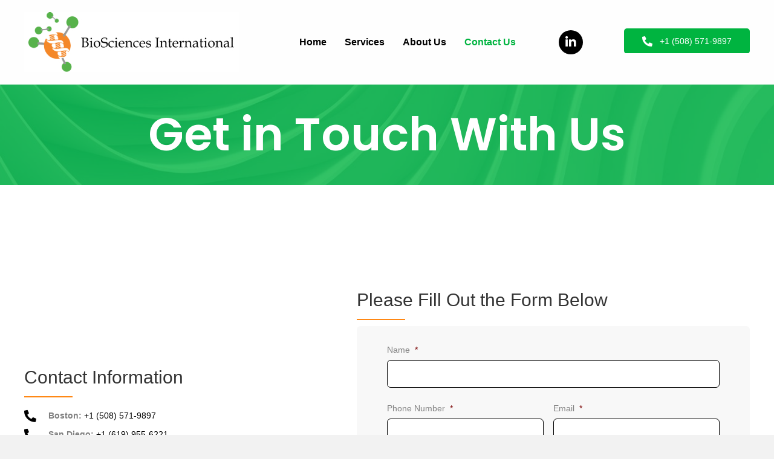

--- FILE ---
content_type: text/css
request_url: https://biosciencesinternational.com/wp-content/uploads/bb-plugin/cache/13-layout.css?ver=98c58886f72804d9f6dfb111e4a62bdc
body_size: 10429
content:
.fl-builder-content *,.fl-builder-content *:before,.fl-builder-content *:after {-webkit-box-sizing: border-box;-moz-box-sizing: border-box;box-sizing: border-box;}.fl-row:before,.fl-row:after,.fl-row-content:before,.fl-row-content:after,.fl-col-group:before,.fl-col-group:after,.fl-col:before,.fl-col:after,.fl-module:not([data-accepts]):before,.fl-module:not([data-accepts]):after,.fl-module-content:before,.fl-module-content:after {display: table;content: " ";}.fl-row:after,.fl-row-content:after,.fl-col-group:after,.fl-col:after,.fl-module:not([data-accepts]):after,.fl-module-content:after {clear: both;}.fl-clear {clear: both;}.fl-row,.fl-row-content {margin-left: auto;margin-right: auto;min-width: 0;}.fl-row-content-wrap {position: relative;}.fl-builder-mobile .fl-row-bg-photo .fl-row-content-wrap {background-attachment: scroll;}.fl-row-bg-video,.fl-row-bg-video .fl-row-content,.fl-row-bg-embed,.fl-row-bg-embed .fl-row-content {position: relative;}.fl-row-bg-video .fl-bg-video,.fl-row-bg-embed .fl-bg-embed-code {bottom: 0;left: 0;overflow: hidden;position: absolute;right: 0;top: 0;}.fl-row-bg-video .fl-bg-video video,.fl-row-bg-embed .fl-bg-embed-code video {bottom: 0;left: 0px;max-width: none;position: absolute;right: 0;top: 0px;}.fl-row-bg-video .fl-bg-video video {min-width: 100%;min-height: 100%;width: auto;height: auto;}.fl-row-bg-video .fl-bg-video iframe,.fl-row-bg-embed .fl-bg-embed-code iframe {pointer-events: none;width: 100vw;height: 56.25vw; max-width: none;min-height: 100vh;min-width: 177.77vh; position: absolute;top: 50%;left: 50%;-ms-transform: translate(-50%, -50%); -webkit-transform: translate(-50%, -50%); transform: translate(-50%, -50%);}.fl-bg-video-fallback {background-position: 50% 50%;background-repeat: no-repeat;background-size: cover;bottom: 0px;left: 0px;position: absolute;right: 0px;top: 0px;}.fl-row-bg-slideshow,.fl-row-bg-slideshow .fl-row-content {position: relative;}.fl-row .fl-bg-slideshow {bottom: 0;left: 0;overflow: hidden;position: absolute;right: 0;top: 0;z-index: 0;}.fl-builder-edit .fl-row .fl-bg-slideshow * {bottom: 0;height: auto !important;left: 0;position: absolute !important;right: 0;top: 0;}.fl-row-bg-overlay .fl-row-content-wrap:after {border-radius: inherit;content: '';display: block;position: absolute;top: 0;right: 0;bottom: 0;left: 0;z-index: 0;}.fl-row-bg-overlay .fl-row-content {position: relative;z-index: 1;}.fl-row-default-height .fl-row-content-wrap,.fl-row-custom-height .fl-row-content-wrap {display: -webkit-box;display: -webkit-flex;display: -ms-flexbox;display: flex;min-height: 100vh;}.fl-row-overlap-top .fl-row-content-wrap {display: -webkit-inline-box;display: -webkit-inline-flex;display: -moz-inline-box;display: -ms-inline-flexbox;display: inline-flex;width: 100%;}.fl-row-default-height .fl-row-content-wrap,.fl-row-custom-height .fl-row-content-wrap {min-height: 0;}.fl-row-default-height .fl-row-content,.fl-row-full-height .fl-row-content,.fl-row-custom-height .fl-row-content {-webkit-box-flex: 1 1 auto; -moz-box-flex: 1 1 auto;-webkit-flex: 1 1 auto;-ms-flex: 1 1 auto;flex: 1 1 auto;}.fl-row-default-height .fl-row-full-width.fl-row-content,.fl-row-full-height .fl-row-full-width.fl-row-content,.fl-row-custom-height .fl-row-full-width.fl-row-content {max-width: 100%;width: 100%;}.fl-row-default-height.fl-row-align-center .fl-row-content-wrap,.fl-row-full-height.fl-row-align-center .fl-row-content-wrap,.fl-row-custom-height.fl-row-align-center .fl-row-content-wrap {-webkit-align-items: center;-webkit-box-align: center;-webkit-box-pack: center;-webkit-justify-content: center;-ms-flex-align: center;-ms-flex-pack: center;justify-content: center;align-items: center;}.fl-row-default-height.fl-row-align-bottom .fl-row-content-wrap,.fl-row-full-height.fl-row-align-bottom .fl-row-content-wrap,.fl-row-custom-height.fl-row-align-bottom .fl-row-content-wrap {-webkit-align-items: flex-end;-webkit-justify-content: flex-end;-webkit-box-align: end;-webkit-box-pack: end;-ms-flex-align: end;-ms-flex-pack: end;justify-content: flex-end;align-items: flex-end;}.fl-col-group-equal-height {display: flex;flex-wrap: wrap;width: 100%;}.fl-col-group-equal-height.fl-col-group-has-child-loading {flex-wrap: nowrap;}.fl-col-group-equal-height .fl-col,.fl-col-group-equal-height .fl-col-content {display: flex;flex: 1 1 auto;}.fl-col-group-equal-height .fl-col-content {flex-direction: column;flex-shrink: 1;min-width: 1px;max-width: 100%;width: 100%;}.fl-col-group-equal-height:before,.fl-col-group-equal-height .fl-col:before,.fl-col-group-equal-height .fl-col-content:before,.fl-col-group-equal-height:after,.fl-col-group-equal-height .fl-col:after,.fl-col-group-equal-height .fl-col-content:after{content: none;}.fl-col-group-nested.fl-col-group-equal-height.fl-col-group-align-top .fl-col-content,.fl-col-group-equal-height.fl-col-group-align-top .fl-col-content {justify-content: flex-start;}.fl-col-group-nested.fl-col-group-equal-height.fl-col-group-align-center .fl-col-content,.fl-col-group-equal-height.fl-col-group-align-center .fl-col-content {justify-content: center;}.fl-col-group-nested.fl-col-group-equal-height.fl-col-group-align-bottom .fl-col-content,.fl-col-group-equal-height.fl-col-group-align-bottom .fl-col-content {justify-content: flex-end;}.fl-col-group-equal-height.fl-col-group-align-center .fl-col-group {width: 100%;}.fl-col {float: left;min-height: 1px;}.fl-col-bg-overlay .fl-col-content {position: relative;}.fl-col-bg-overlay .fl-col-content:after {border-radius: inherit;content: '';display: block;position: absolute;top: 0;right: 0;bottom: 0;left: 0;z-index: 0;}.fl-col-bg-overlay .fl-module {position: relative;z-index: 2;}.single:not(.woocommerce).single-fl-builder-template .fl-content {width: 100%;}.fl-builder-layer {position: absolute;top:0;left:0;right: 0;bottom: 0;z-index: 0;pointer-events: none;overflow: hidden;}.fl-builder-shape-layer {z-index: 0;}.fl-builder-shape-layer.fl-builder-bottom-edge-layer {z-index: 1;}.fl-row-bg-overlay .fl-builder-shape-layer {z-index: 1;}.fl-row-bg-overlay .fl-builder-shape-layer.fl-builder-bottom-edge-layer {z-index: 2;}.fl-row-has-layers .fl-row-content {z-index: 1;}.fl-row-bg-overlay .fl-row-content {z-index: 2;}.fl-builder-layer > * {display: block;position: absolute;top:0;left:0;width: 100%;}.fl-builder-layer + .fl-row-content {position: relative;}.fl-builder-layer .fl-shape {fill: #aaa;stroke: none;stroke-width: 0;width:100%;}@supports (-webkit-touch-callout: inherit) {.fl-row.fl-row-bg-parallax .fl-row-content-wrap,.fl-row.fl-row-bg-fixed .fl-row-content-wrap {background-position: center !important;background-attachment: scroll !important;}}@supports (-webkit-touch-callout: none) {.fl-row.fl-row-bg-fixed .fl-row-content-wrap {background-position: center !important;background-attachment: scroll !important;}}.fl-clearfix:before,.fl-clearfix:after {display: table;content: " ";}.fl-clearfix:after {clear: both;}.sr-only {position: absolute;width: 1px;height: 1px;padding: 0;overflow: hidden;clip: rect(0,0,0,0);white-space: nowrap;border: 0;}.fl-builder-content .fl-button:is(a, button),.fl-builder-content a.fl-button:visited {border-radius: 4px;display: inline-block;font-size: 16px;font-weight: normal;line-height: 18px;padding: 12px 24px;text-decoration: none;text-shadow: none;}.fl-builder-content .fl-button:hover {text-decoration: none;}.fl-builder-content .fl-button:active {position: relative;top: 1px;}.fl-builder-content .fl-button-width-full .fl-button {width: 100%;display: block;text-align: center;}.fl-builder-content .fl-button-width-custom .fl-button {display: inline-block;text-align: center;max-width: 100%;}.fl-builder-content .fl-button-left {text-align: left;}.fl-builder-content .fl-button-center {text-align: center;}.fl-builder-content .fl-button-right {text-align: right;}.fl-builder-content .fl-button i {font-size: 1.3em;height: auto;margin-right:8px;vertical-align: middle;width: auto;}.fl-builder-content .fl-button i.fl-button-icon-after {margin-left: 8px;margin-right: 0;}.fl-builder-content .fl-button-has-icon .fl-button-text {vertical-align: middle;}.fl-icon-wrap {display: inline-block;}.fl-icon {display: table-cell;vertical-align: middle;}.fl-icon a {text-decoration: none;}.fl-icon i {float: right;height: auto;width: auto;}.fl-icon i:before {border: none !important;height: auto;width: auto;}.fl-icon-text {display: table-cell;text-align: left;padding-left: 15px;vertical-align: middle;}.fl-icon-text-empty {display: none;}.fl-icon-text *:last-child {margin: 0 !important;padding: 0 !important;}.fl-icon-text a {text-decoration: none;}.fl-icon-text span {display: block;}.fl-icon-text span.mce-edit-focus {min-width: 1px;}.fl-module img {max-width: 100%;}.fl-photo {line-height: 0;position: relative;}.fl-photo-align-left {text-align: left;}.fl-photo-align-center {text-align: center;}.fl-photo-align-right {text-align: right;}.fl-photo-content {display: inline-block;line-height: 0;position: relative;max-width: 100%;}.fl-photo-img-svg {width: 100%;}.fl-photo-content img {display: inline;height: auto;max-width: 100%;}.fl-photo-crop-circle img {-webkit-border-radius: 100%;-moz-border-radius: 100%;border-radius: 100%;}.fl-photo-caption {font-size: 13px;line-height: 18px;overflow: hidden;text-overflow: ellipsis;}.fl-photo-caption-below {padding-bottom: 20px;padding-top: 10px;}.fl-photo-caption-hover {background: rgba(0,0,0,0.7);bottom: 0;color: #fff;left: 0;opacity: 0;filter: alpha(opacity = 0);padding: 10px 15px;position: absolute;right: 0;-webkit-transition:opacity 0.3s ease-in;-moz-transition:opacity 0.3s ease-in;transition:opacity 0.3s ease-in;}.fl-photo-content:hover .fl-photo-caption-hover {opacity: 100;filter: alpha(opacity = 100);}.fl-builder-pagination,.fl-builder-pagination-load-more {padding: 40px 0;}.fl-builder-pagination ul.page-numbers {list-style: none;margin: 0;padding: 0;text-align: center;}.fl-builder-pagination li {display: inline-block;list-style: none;margin: 0;padding: 0;}.fl-builder-pagination li a.page-numbers,.fl-builder-pagination li span.page-numbers {border: 1px solid #e6e6e6;display: inline-block;padding: 5px 10px;margin: 0 0 5px;}.fl-builder-pagination li a.page-numbers:hover,.fl-builder-pagination li span.current {background: #f5f5f5;text-decoration: none;}.fl-slideshow,.fl-slideshow * {-webkit-box-sizing: content-box;-moz-box-sizing: content-box;box-sizing: content-box;}.fl-slideshow .fl-slideshow-image img {max-width: none !important;}.fl-slideshow-social {line-height: 0 !important;}.fl-slideshow-social * {margin: 0 !important;}.fl-builder-content .bx-wrapper .bx-viewport {background: transparent;border: none;box-shadow: none;left: 0;}.mfp-wrap button.mfp-arrow,.mfp-wrap button.mfp-arrow:active,.mfp-wrap button.mfp-arrow:hover,.mfp-wrap button.mfp-arrow:focus {background: transparent !important;border: none !important;outline: none;position: absolute;top: 50%;box-shadow: none !important;}.mfp-wrap .mfp-close,.mfp-wrap .mfp-close:active,.mfp-wrap .mfp-close:hover,.mfp-wrap .mfp-close:focus {background: transparent !important;border: none !important;outline: none;position: absolute;top: 0;box-shadow: none !important;}.admin-bar .mfp-wrap .mfp-close,.admin-bar .mfp-wrap .mfp-close:active,.admin-bar .mfp-wrap .mfp-close:hover,.admin-bar .mfp-wrap .mfp-close:focus {top: 32px!important;}img.mfp-img {padding: 0;}.mfp-counter {display: none;}.mfp-wrap .mfp-preloader.fa {font-size: 30px;}.fl-form-field {margin-bottom: 15px;}.fl-form-field input.fl-form-error {border-color: #DD6420;}.fl-form-error-message {clear: both;color: #DD6420;display: none;padding-top: 8px;font-size: 12px;font-weight: lighter;}.fl-form-button-disabled {opacity: 0.5;}.fl-animation {opacity: 0;}body.fl-no-js .fl-animation {opacity: 1;}.fl-builder-preview .fl-animation,.fl-builder-edit .fl-animation,.fl-animated {opacity: 1;}.fl-animated {animation-fill-mode: both;}.fl-button.fl-button-icon-animation i {width: 0 !important;opacity: 0;transition: all 0.2s ease-out;}.fl-button.fl-button-icon-animation:hover i {opacity: 1 !important;}.fl-button.fl-button-icon-animation i.fl-button-icon-after {margin-left: 0px !important;}.fl-button.fl-button-icon-animation:hover i.fl-button-icon-after {margin-left: 10px !important;}.fl-button.fl-button-icon-animation i.fl-button-icon-before {margin-right: 0 !important;}.fl-button.fl-button-icon-animation:hover i.fl-button-icon-before {margin-right: 20px !important;margin-left: -10px;}@media (max-width: 1200px) {}@media (max-width: 1024px) { .fl-col-group.fl-col-group-medium-reversed {display: -webkit-flex;display: flex;-webkit-flex-wrap: wrap-reverse;flex-wrap: wrap-reverse;flex-direction: row-reverse;} }@media (max-width: 768px) { .fl-row-content-wrap {background-attachment: scroll !important;}.fl-row-bg-parallax .fl-row-content-wrap {background-attachment: scroll !important;background-position: center center !important;}.fl-col-group.fl-col-group-equal-height {display: block;}.fl-col-group.fl-col-group-equal-height.fl-col-group-custom-width {display: -webkit-box;display: -webkit-flex;display: flex;}.fl-col-group.fl-col-group-responsive-reversed {display: -webkit-flex;display: flex;-webkit-flex-wrap: wrap-reverse;flex-wrap: wrap-reverse;flex-direction: row-reverse;}.fl-col-group.fl-col-group-responsive-reversed .fl-col:not(.fl-col-small-custom-width) {flex-basis: 100%;width: 100% !important;}.fl-col-group.fl-col-group-medium-reversed:not(.fl-col-group-responsive-reversed) {display: unset;display: unset;-webkit-flex-wrap: unset;flex-wrap: unset;flex-direction: unset;}.fl-col {clear: both;float: none;margin-left: auto;margin-right: auto;width: auto !important;}.fl-col-small:not(.fl-col-small-full-width) {max-width: 400px;}.fl-block-col-resize {display:none;}.fl-row[data-node] .fl-row-content-wrap {margin: 0;padding-left: 0;padding-right: 0;}.fl-row[data-node] .fl-bg-video,.fl-row[data-node] .fl-bg-slideshow {left: 0;right: 0;}.fl-col[data-node] .fl-col-content {margin: 0;padding-left: 0;padding-right: 0;} }@media (min-width: 1201px) {html .fl-visible-large:not(.fl-visible-desktop),html .fl-visible-medium:not(.fl-visible-desktop),html .fl-visible-mobile:not(.fl-visible-desktop) {display: none;}}@media (min-width: 1025px) and (max-width: 1200px) {html .fl-visible-desktop:not(.fl-visible-large),html .fl-visible-medium:not(.fl-visible-large),html .fl-visible-mobile:not(.fl-visible-large) {display: none;}}@media (min-width: 769px) and (max-width: 1024px) {html .fl-visible-desktop:not(.fl-visible-medium),html .fl-visible-large:not(.fl-visible-medium),html .fl-visible-mobile:not(.fl-visible-medium) {display: none;}}@media (max-width: 768px) {html .fl-visible-desktop:not(.fl-visible-mobile),html .fl-visible-large:not(.fl-visible-mobile),html .fl-visible-medium:not(.fl-visible-mobile) {display: none;}}.fl-col-content {display: flex;flex-direction: column;margin-top: 0px;margin-right: 0px;margin-bottom: 0px;margin-left: 0px;padding-top: 0px;padding-right: 0px;padding-bottom: 0px;padding-left: 0px;}.fl-row-fixed-width {max-width: 1200px;}.fl-builder-content > .fl-module-box {margin: 0;}.fl-row-content-wrap {margin-top: 0px;margin-right: 0px;margin-bottom: 0px;margin-left: 0px;padding-top: 20px;padding-right: 20px;padding-bottom: 20px;padding-left: 20px;}.fl-module-content, .fl-module:where(.fl-module:not(:has(> .fl-module-content))) {margin-top: 20px;margin-right: 20px;margin-bottom: 20px;margin-left: 20px;}.page .fl-post-header, .single-fl-builder-template .fl-post-header { display:none; }.fl-node-60e433f9a5517.fl-row-full-height > .fl-row-content-wrap,.fl-node-60e433f9a5517.fl-row-custom-height > .fl-row-content-wrap {display: -webkit-box;display: -webkit-flex;display: -ms-flexbox;display: flex;}.fl-node-60e433f9a5517.fl-row-full-height > .fl-row-content-wrap {min-height: 100vh;}.fl-node-60e433f9a5517.fl-row-custom-height > .fl-row-content-wrap {min-height: 0;}.fl-builder-edit .fl-node-60e433f9a5517.fl-row-full-height > .fl-row-content-wrap {min-height: calc( 100vh - 48px );}@media all and (width: 768px) and (height: 1024px) and (orientation:portrait){.fl-node-60e433f9a5517.fl-row-full-height > .fl-row-content-wrap {min-height: 1024px;}}@media all and (width: 1024px) and (height: 768px) and (orientation:landscape){.fl-node-60e433f9a5517.fl-row-full-height > .fl-row-content-wrap {min-height: 768px;}}@media screen and (aspect-ratio: 40/71) {.fl-node-60e433f9a5517.fl-row-full-height > .fl-row-content-wrap {min-height: 500px;}}.fl-node-60e433f9a5517 > .fl-row-content-wrap:after {background-color: rgba(0,180,64,0.8);}.fl-node-60e433f9a5517 > .fl-row-content-wrap {background-image: url(https://biosciencesinternational.com/wp-content/uploads/2021/07/fmf_y6bV2jz.jpg);background-repeat: no-repeat;background-position: center center;background-attachment: scroll;background-size: cover;}.fl-node-60e433f9a5517.fl-row-custom-height > .fl-row-content-wrap {min-height: 23vh;}@media(max-width: 768px) {.fl-node-60e433f9a5517.fl-row-custom-height > .fl-row-content-wrap {min-height: 15vh;}} .fl-node-60e433f9a5517 > .fl-row-content-wrap {padding-right:90px;padding-left:90px;}.fl-node-60e433f9a5504 > .fl-row-content-wrap {border-style: solid;border-width: 0;background-clip: border-box;border-color: #e0e0e0;border-bottom-width: 2px;} .fl-node-60e433f9a5504 > .fl-row-content-wrap {padding-top:150px;padding-bottom:150px;}@media ( max-width: 768px ) { .fl-node-60e433f9a5504.fl-row > .fl-row-content-wrap {padding-top:20px;padding-bottom:30px;}}.fl-builder-content .fl-node-60e433f9a5506 .fl-col-content a {color: #000000;}.fl-builder-content .fl-node-60e433f9a5506 .fl-col-content a:hover {color: #00b440;}.fl-node-60e433f9a5506 {width: 43.33%;}.fl-node-60e433f9a5506 > .fl-col-content {border-style: none;border-width: 0;background-clip: border-box;border-color: #000000;border-right-width: 5px;}@media(max-width: 768px) {.fl-builder-content .fl-node-60e433f9a5506 {width: 100% !important;max-width: none;clear: none;float: left;}.fl-node-60e433f9a5506 > .fl-col-content {border-style: none;border-width: 0;background-clip: border-box;}} .fl-node-60e433f9a5506 > .fl-col-content {padding-right:30px;}@media ( max-width: 768px ) { .fl-node-60e433f9a5506.fl-col > .fl-col-content {padding-right:0px;}}.fl-node-60e433f9a5519 {width: 100%;}.fl-node-60e433f9a5507 {width: 56.67%;}@media(max-width: 768px) {.fl-builder-content .fl-node-60e433f9a5507 {width: 100% !important;max-width: none;clear: none;float: left;}} .fl-node-60e433f9a5507 > .fl-col-content {padding-left:30px;}.pp-infobox:before,.pp-infobox:after {content: " ";display: table;}.pp-infobox:after {clear: both;}.pp-infobox-wrap .pp-infobox-link {text-decoration: none;display: block;}.pp-infobox-title-prefix {display: block;}.pp-infobox-title-wrapper .pp-infobox-title {margin-bottom: 5px;margin-top: 0;}.pp-infobox-description p {margin-bottom: 15px;}.pp-infobox-description p:last-of-type {margin-bottom: 0 !important;}.pp-more-link {color: inherit;display: block;text-decoration: none;box-shadow: none;}.pp-infobox .pp-more-link {display: inline-block;}.pp-more-link:hover {text-decoration: none;}.pp-infobox-icon-inner .dashicons,.pp-infobox-icon-inner .dashicons-before:before {height: auto;width: auto;}.pp-infobox {border-width: 0;padding: 20px;text-align: center;-webkit-transition: all .3s linear;-moz-transition: all .3s linear;-ms-transition: all .3s linear;-o-transition: all .3s linear;transition: all .3s linear;}.pp-infobox-icon {border-width: 0;display: inline-block;margin: 0 auto;text-align: center;}.pp-infobox-icon-inner {display: table;}.pp-infobox-icon span {display: table-cell;vertical-align: middle;}.pp-infobox-image {margin: 0 auto 10px;text-align: center;}.pp-infobox-image img {border-width: 0;height: 2em;width: 2em;}.pp-infobox-image a {text-decoration: none !important;box-shadow: none !important;border: none !important;outline: none !important;}.pp-infobox-wrap .layout-1 {text-align: left;}.pp-infobox-wrap .layout-1 .pp-heading-wrapper {display: table;margin-bottom: 5px;}.pp-infobox-wrap .layout-1 .pp-icon-wrapper,.pp-infobox-wrap .layout-1 .pp-infobox-title-wrapper {display: table-cell;vertical-align: middle;}.pp-infobox-wrap .layout-1 .pp-infobox-title-wrapper .pp-infobox-title {margin-bottom: 0;margin-left: 10px;}.pp-infobox-wrap .layout-1 .pp-infobox-title-prefix {margin-bottom: 0;margin-left: 10px;}.pp-infobox-wrap .layout-1 .pp-heading-wrapper-inner {display: table-cell;vertical-align: middle;}.pp-infobox-wrap .layout-1 .pp-more-link.pp-title-link .pp-infobox-title-wrapper {display: block;}.pp-infobox-wrap .layout-2 {text-align: right;}.pp-infobox-wrap .layout-2 .pp-heading-wrapper {display: table;float: right;margin-bottom: 5px;}.pp-infobox-wrap .layout-2 .pp-icon-wrapper {float: right;}.pp-infobox-wrap .layout-2 .pp-infobox-title-wrapper,.pp-infobox-wrap .layout-2 .pp-icon-wrapper {display: table-cell;vertical-align: middle;}.pp-infobox-wrap .layout-2 .pp-infobox-title-wrapper .pp-infobox-title {margin-bottom: 0;margin-right: 10px;}.pp-infobox-wrap .layout-2 .pp-infobox-description {clear: both;}.pp-infobox-wrap .layout-2 .pp-header-wrapper-inner {display: table-cell;vertical-align: middle;}.pp-infobox-wrap .layout-2 .pp-more-link.pp-title-link .pp-infobox-title-wrapper {display: block;}.pp-infobox-wrap .layout-2 .pp-infobox-title-prefix {margin-bottom: 0;margin-right: 10px;}.pp-infobox-wrap .layout-3 {text-align: left;}.pp-infobox-wrap .layout-3-wrapper {display: flex;flex-direction: row;flex-wrap: wrap;align-items: flex-start;flex-shrink: 1;}.pp-infobox-wrap .layout-3 .pp-icon-wrapper {margin-right: 10px;}.pp-infobox-wrap .layout-3 .pp-heading-wrapper {flex: 1;}.pp-infobox-wrap .layout-4 {text-align: right;}.pp-infobox-wrap .layout-4-wrapper {display: flex;flex-direction: row;flex-wrap: wrap;align-items: flex-start;flex-shrink: 1;}.pp-infobox-wrap .layout-4 .pp-icon-wrapper {margin-left: 10px;}.pp-infobox-wrap .layout-4 .pp-heading-wrapper {flex: 1;}@media (max-width: 768px) {}.fl-col-group-equal-height .fl-node-60e433f9a5524,.fl-col-group-equal-height .fl-node-60e433f9a5524 .fl-module-content,.fl-col-group-equal-height .fl-node-60e433f9a5524 .fl-module-content .pp-infobox-wrap,.fl-col-group-equal-height .fl-node-60e433f9a5524 .fl-module-content .pp-infobox-wrap .pp-infobox,.fl-col-group-equal-height .fl-node-60e433f9a5524 .fl-module-content .pp-infobox-wrap > .pp-infobox-link,.fl-col-group-equal-height .fl-node-60e433f9a5524 .fl-module-content .pp-infobox-wrap > .pp-more-link {display: flex;-webkit-box-orient: vertical;-webkit-box-direction: normal;-webkit-flex-direction: column;-ms-flex-direction: column;flex-direction: column;flex-shrink: 1;min-width: 1px;max-width: 100%;-webkit-box-flex: 1 1 auto;-moz-box-flex: 1 1 auto;-webkit-flex: 1 1 auto;-ms-flex: 1 1 auto;flex: 1 1 auto;}.fl-col-group-equal-height .fl-node-60e433f9a5524.fl-visible-large,.fl-col-group-equal-height .fl-node-60e433f9a5524.fl-visible-medium,.fl-col-group-equal-height .fl-node-60e433f9a5524.fl-visible-mobile {display: none;}.fl-col-group-equal-height .fl-node-60e433f9a5524.fl-visible-desktop {display: flex;}.fl-col-group-equal-height.fl-col-group-align-center .fl-node-60e433f9a5524 .fl-module-content .pp-infobox-wrap .pp-infobox {justify-content: center;}.fl-col-group-equal-height.fl-col-group-align-top .fl-node-60e433f9a5524 .fl-module-content .pp-infobox-wrap .pp-infobox {justify-content: flex-start;}.fl-col-group-equal-height.fl-col-group-align-bottom .fl-node-60e433f9a5524 .fl-module-content .pp-infobox-wrap .pp-infobox {justify-content: flex-end;}@media only screen and (max-width: 1200px) {.fl-col-group-equal-height .fl-node-60e433f9a5524.fl-visible-desktop {display: none;}.fl-col-group-equal-height .fl-node-60e433f9a5524.fl-visible-large {display: flex;}}@media only screen and (max-width: 1024px) {.fl-col-group-equal-height .fl-node-60e433f9a5524.fl-visible-desktop {display: none;}.fl-col-group-equal-height .fl-node-60e433f9a5524.fl-visible-large {display: none;}.fl-col-group-equal-height .fl-node-60e433f9a5524.fl-visible-medium {display: flex;}}@media only screen and (max-width: 768px) {.fl-col-group-equal-height .fl-node-60e433f9a5524.fl-visible-desktop {display: none;}.fl-col-group-equal-height .fl-node-60e433f9a5524.fl-visible-large {display: none;}.fl-col-group-equal-height .fl-node-60e433f9a5524.fl-visible-medium {display: none;}.fl-col-group-equal-height .fl-node-60e433f9a5524.fl-visible-mobile {display: flex;}}.fl-node-60e433f9a5524 .pp-infobox .pp-infobox-title-prefix {display: none;}.fl-node-60e433f9a5524 .pp-infobox-title-wrapper .pp-infobox-title {color: #ffffff;margin-top: 0px;margin-bottom: 0px;}.fl-node-60e433f9a5524 .pp-infobox-title-wrapper .pp-infobox-title a {color: #ffffff;}.fl-node-60e433f9a5524 .pp-infobox-description {}.fl-node-60e433f9a5524 .pp-infobox:hover .pp-infobox-title-prefix {}.fl-node-60e433f9a5524 .pp-infobox:hover .pp-infobox-title {}.fl-node-60e433f9a5524 .pp-infobox:hover .pp-infobox-title a {}.fl-node-60e433f9a5524 .pp-infobox:hover .pp-infobox-description {}.fl-node-60e433f9a5524 .pp-infobox-icon {padding: 0px;}.fl-node-60e433f9a5524 .pp-infobox-icon-inner span.pp-icon {}.fl-node-60e433f9a5524 .pp-infobox:hover .pp-infobox-icon {}.fl-node-60e433f9a5524 .pp-infobox:hover .pp-infobox-icon {}.fl-node-60e433f9a5524 .pp-infobox:hover .pp-infobox-icon span.pp-icon {}.fl-node-60e433f9a5524 .pp-infobox-icon-inner span.pp-icon,.fl-node-60e433f9a5524 .pp-infobox-image img {border-top-left-radius: px;border-top-right-radius: px;border-bottom-left-radius: px;border-bottom-right-radius: px;}.fl-node-60e433f9a5524 .pp-infobox-wrap .pp-infobox {text-align: center;}.fl-node-60e433f9a5524 .pp-infobox:hover {}.fl-node-60e433f9a5524 .pp-infobox .animated {-webkit-animation-duration: 500ms;-moz-animation-duration: 500ms;-o-animation-duration: 500ms;-ms-animation-duration: 500ms;animation-duration: 500ms;}.fl-node-60e433f9a5524 .pp-infobox-wrap .layout-3-wrapper,.fl-node-60e433f9a5524 .pp-infobox-wrap .layout-4-wrapper {}.fl-node-60e433f9a5524 .pp-infobox-wrap .layout-1 .pp-heading-wrapper,.fl-node-60e433f9a5524 .pp-infobox-wrap .layout-2 .pp-heading-wrapper {display: flex;align-items: center;}.fl-node-60e433f9a5524 .pp-infobox-wrap .layout-1 .pp-infobox-description,.fl-node-60e433f9a5524 .pp-infobox-wrap .layout-2 .pp-infobox-description {float: none;}.fl-node-60e433f9a5524 .pp-infobox-wrap .layout-1 .pp-heading-wrapper,.fl-node-60e433f9a5524 .pp-infobox-wrap .layout-2 .pp-heading-wrapper {margin: 0 auto;float: none;justify-content: center;}@media only screen and (max-width: 1024px) {.fl-node-60e433f9a5524 .pp-infobox {text-align: center;}}@media only screen and (max-width: 768px) {.fl-node-60e433f9a5524 .pp-infobox-wrap .pp-infobox {text-align: center;}.fl-node-60e433f9a5524 .pp-infobox-wrap .layout-1 .pp-infobox-description,.fl-node-60e433f9a5524 .pp-infobox-wrap .layout-2 .pp-infobox-description {float: none;text-align: center;}.fl-node-60e433f9a5524 .pp-infobox-wrap .layout-1 .pp-heading-wrapper,.fl-node-60e433f9a5524 .pp-infobox-wrap .layout-2 .pp-heading-wrapper {margin: 0 auto;float: none;}.fl-node-60e433f9a5524 .pp-infobox-wrap .layout-3 .pp-heading-wrapper,.fl-node-60e433f9a5524 .pp-infobox-wrap .layout-3 .pp-icon-wrapper,.fl-node-60e433f9a5524 .pp-infobox-wrap .layout-4 .pp-heading-wrapper,.fl-node-60e433f9a5524 .pp-infobox-wrap .layout-4 .pp-icon-wrapper {flex: auto;}.fl-node-60e433f9a5524 .pp-infobox-wrap .layout-3 .layout-3-wrapper,.fl-node-60e433f9a5524 .pp-infobox-wrap .layout-4 .layout-4-wrapper,.fl-node-60e433f9a5524 .pp-infobox-wrap .layout-5 {text-align: center;}}@media only screen and (max-width: 480px) {.fl-node-60e433f9a5524 .pp-infobox-wrap .layout-3-wrapper,.fl-node-60e433f9a5524 .pp-infobox-wrap .layout-4-wrapper {flex-direction: column;align-items: center;}}.fl-node-60e433f9a5524 .pp-infobox-title-wrapper .pp-infobox-title {font-family: Poppins, sans-serif;font-weight: 600;font-size: 76px;line-height: 1.0;}.fl-node-60e433f9a5524 .pp-infobox-icon-inner span.pp-icon, .fl-node-60e433f9a5524 .pp-infobox-icon-inner span:before {font-size: 16px;}.fl-node-60e433f9a5524 .pp-infobox-icon-inner {width: 0px;height: 0px;}.fl-node-60e433f9a5524 .pp-infobox {padding-top: 0px;padding-right: 0px;padding-bottom: 0px;padding-left: 0px;}.fl-node-60e433f9a5524 .pp-infobox-wrap .layout-3 .pp-icon-wrapper {margin-right: 10px;}.fl-node-60e433f9a5524 .pp-infobox-wrap .layout-4 .pp-icon-wrapper {margin-left: 10px;}@media(max-width: 768px) {.fl-node-60e433f9a5524 .pp-infobox-title-wrapper .pp-infobox-title {font-size: 40px;}}.bb-heading-input.input-small {width: 46px !important;}.pp-heading-content {overflow: hidden;}.pp-heading-content .pp-heading-link {text-decoration: none;}.pp-heading-content span.heading-title {display: block;}.pp-heading-content .pp-heading.pp-separator-inline .heading-title {display: inline-block;}.pp-heading-content .pp-heading.pp-separator-inline .heading-title span {position: relative;display: inline-block;}.pp-heading-content .pp-heading.pp-separator-inline .heading-title span:before,.pp-heading-content .pp-heading.pp-separator-inline .heading-title span:after {content: "";display: block;position: absolute;top: 50%;border-width: 0;}.pp-heading-content .pp-heading.pp-separator-inline .heading-title span:before {right: 100%;}.pp-heading-content .pp-heading.pp-separator-inline .heading-title span:after {left: 100%;}.pp-heading-content .pp-heading.pp-separator-inline.pp-left .heading-title span {padding-left: 0 !important;}.pp-heading-content .pp-heading.pp-separator-inline.pp-right .heading-title span {padding-right: 0 !important;}.pp-heading-content .pp-heading.pp-separator-inline.pp-left .heading-title span:before {display: none;}.pp-heading-content .pp-heading.pp-separator-inline.pp-right .heading-title span:after {display: none;}.pp-heading-content .pp-heading.pp-separator--inline {display: flex;align-items: center;}.pp-heading-content .pp-heading.pp-separator--inline > .pp-heading-separator {flex: 1;}.pp-heading-content .pp-heading.pp-separator--inline > .pp-heading-separator span {display: block;}.pp-heading-content .pp-heading.pp-separator--inline.pp-left > .pp-heading-separator:first-of-type,.pp-heading-content .pp-heading.pp-separator--inline.pp-right > .pp-heading-separator:last-of-type {display: none;}.rtl .pp-heading-content .pp-heading.pp-separator--inline.pp-right > .pp-heading-separator:last-of-type {display: block;}.rtl .pp-heading-content .pp-heading.pp-separator--inline.pp-right > .pp-heading-separator:first-of-type {display: none;}.pp-heading-content .pp-heading.pp-separator--inline > .pp-heading-separator:first-of-type span {margin: 0 0 0 auto;}.pp-heading-content .pp-heading.pp-separator--inline > .pp-heading-separator:last-of-type span {margin: 0 auto 0 0;}.pp-heading-content .pp-heading-separator {margin: 0 auto;padding: 0;position: relative;overflow: hidden;}.pp-heading-content .pp-heading-separator.line_with_icon:before {right: 50%;left: auto;}.pp-heading-content .pp-heading-separator.line_with_icon.pp-left:before {display: none;}.pp-heading-content .pp-heading-separator.line_with_icon.pp-right:after {display: none;}.pp-heading-content .pp-heading-separator.line_with_icon:after {left: 50%;right: auto;}.pp-heading-content .pp-heading-separator.line_with_icon.pp-left:after {left: 1%;}.pp-heading-content .pp-heading-separator.line_with_icon.pp-right:before {right: 1%;}.pp-heading-content .pp-heading-separator.line_with_icon:before,.pp-heading-content .pp-heading-separator.line_with_icon:after {content: "";position: absolute;bottom: 50%;border-width: 0;top: 50%;}.pp-heading-content .pp-heading-separator .heading-icon-image {vertical-align: middle;box-shadow: none !important;max-width: 100%;}.pp-heading-content .pp-heading-separator .pp-separator-line {max-width: 100%;display: block;}.pp-heading-content .pp-heading-separator .pp-heading-separator-icon {display: inline-block;text-align: center;}.pp-heading-content .pp-heading-separator.icon_only span {display: inline-block;}@media only screen and (max-width: 768px) {.pp-heading-content .pp-heading.pp-separator-inline.pp-tablet-left .heading-title span {padding-left: 0 !important;}.pp-heading-content .pp-heading.pp-separator-inline.pp-tablet-right .heading-title span {padding-right: 0 !important;}.pp-heading-content .pp-heading.pp-separator-inline.pp-tablet-left .heading-title span:before {display: none;}.pp-heading-content .pp-heading.pp-separator-inline.pp-tablet-right .heading-title span:after {display: none;}.pp-heading-content .pp-heading-separator.line_with_icon.pp-tablet-left:before {display: none;}.pp-heading-content .pp-heading-separator.line_with_icon.pp-tablet-right:after {display: none;}.pp-heading-content .pp-heading-separator.line_with_icon.pp-tablet-left:after {left: 2%;}.pp-heading-content .pp-heading-separator.line_with_icon.pp-tablet-right:before {right: 2%;}}@media only screen and (max-width: 480px) {.pp-heading-content .pp-heading.pp-separator-inline.pp-mobile-left .heading-title span {padding-left: 0 !important;}.pp-heading-content .pp-heading.pp-separator-inline.pp-mobile-right .heading-title span {padding-right: 0 !important;}.pp-heading-content .pp-heading.pp-separator-inline.pp-mobile-left .heading-title span:before {display: none;}.pp-heading-content .pp-heading.pp-separator-inline.pp-mobile-right .heading-title span:after {display: none;}.pp-heading-content .pp-heading-separator.line_with_icon.pp-mobile-left:before {display: none;}.pp-heading-content .pp-heading-separator.line_with_icon.pp-mobile-left:before {display: none;}.pp-heading-content .pp-heading-separator.line_with_icon.pp-mobile-right:after {display: none;}.pp-heading-content .pp-heading-separator.line_with_icon.pp-mobile-left:after {left: 2%;}.pp-heading-content .pp-heading-separator.line_with_icon.pp-mobile-right:before {right: 2%;}}@media (max-width: 768px) {}div.fl-node-60e440a240c63 .pp-heading-content .pp-heading-prefix {}div.fl-node-60e440a240c63 .pp-heading-content {text-align: left;}div.fl-node-60e440a240c63 .pp-heading-content .pp-heading {}div.fl-node-60e440a240c63 .pp-heading-content .pp-heading .heading-title span.title-text {display: inline;}div.fl-node-60e440a240c63 .pp-heading-content .pp-heading .heading-title span.pp-primary-title {display: inline;}div.fl-node-60e440a240c63 .pp-heading-content .pp-heading .heading-title:hover span.pp-primary-title {}div.fl-node-60e440a240c63 .pp-heading-content .pp-heading .heading-title span.pp-secondary-title {display: inline;margin-left: 0px;}div.fl-node-60e440a240c63 .pp-heading-content .pp-heading .heading-title:hover span.pp-secondary-title {}div.fl-node-60e440a240c63 .pp-heading-content .pp-heading.pp-separator--inline,div.fl-node-60e440a240c63 .pp-heading-content .pp-heading:not(.pp-separator--inline) .heading-title {}div.fl-node-60e440a240c63 .pp-heading-content .pp-heading .heading-title.text-inline-block span.pp-primary-title,div.fl-node-60e440a240c63 .pp-heading-content .pp-heading .heading-title.text-inline-block span.pp-secondary-title {display: inline-block;}div.fl-node-60e440a240c63 .pp-heading-content .pp-heading .pp-heading-link {}div.fl-node-60e440a240c63 .pp-heading-content .pp-heading.pp-separator-inline .heading-title span:before {width: 80px;border-style: solid;border-color: #ff8815;border-bottom-width: 2px;}div.fl-node-60e440a240c63 .pp-heading-content .pp-heading.pp-separator-inline .heading-title span:after {width: 80px;border-style: solid;border-color: #ff8815;border-bottom-width: 2px;}div.fl-node-60e440a240c63 .pp-heading-content .pp-heading.pp-separator--inline .pp-heading-separator span {width: 80px;border-bottom-style: solid;border-bottom-color: #ff8815;border-bottom-width: 2px;}div.fl-node-60e440a240c63 .pp-heading-content .pp-sub-heading {margin-top: px;margin-bottom: px;}div.fl-node-60e440a240c63 .pp-heading-content .pp-sub-heading,div.fl-node-60e440a240c63 .pp-heading-content .pp-sub-heading p {}div.fl-node-60e440a240c63 .pp-heading-content .pp-sub-heading p:last-of-type {margin-bottom: 0;}div.fl-node-60e440a240c63 .pp-heading-content .pp-heading-separator .pp-heading-separator-align {text-align: left;}div.fl-node-60e440a240c63 .pp-heading-content .pp-heading-separator.line_with_icon {}div.fl-node-60e440a240c63 .pp-heading-content .pp-heading-separator.line_with_icon:before {margin-right: 20px;}div.fl-node-60e440a240c63 .pp-heading-content .pp-heading-separator.line_with_icon:after {margin-left: 20px;}div.fl-node-60e440a240c63 .pp-heading-content .pp-heading-separator.line_with_icon.pp-left:after {left: 1%;}div.fl-node-60e440a240c63 .pp-heading-content .pp-heading-separator.line_with_icon.pp-right:before {right: 1%;}div.fl-node-60e440a240c63 .pp-heading-content .pp-heading-separator.line_with_icon:before,div.fl-node-60e440a240c63 .pp-heading-content .pp-heading-separator.line_with_icon:after {width: 80px;border-style: solid;border-color: #ff8815;border-bottom-width: 2px;}div.fl-node-60e440a240c63 .pp-heading-content .pp-heading-separator .heading-icon-image {}div.fl-node-60e440a240c63 .pp-heading-content .pp-heading-separator .pp-separator-line {border-bottom-style: solid;border-bottom-width: 2px;border-bottom-color: #ff8815;width: 80px;float: left;}div.fl-node-60e440a240c63 .pp-heading-content .pp-heading-separator:not(.inline) {}div.fl-node-60e440a240c63 .pp-heading-content .pp-heading-separator .pp-heading-separator-icon {display: inline-block;text-align: center;border-radius: 100px;border-width: 0px;border-style: none;}div.fl-node-60e440a240c63 .pp-heading-content .pp-heading-separator .pp-heading-separator-icon i,div.fl-node-60e440a240c63 .pp-heading-content .pp-heading-separator .pp-heading-separator-icon i:before {font-size: 16px;}div.fl-node-60e440a240c63 .pp-heading-content .pp-heading-separator.icon_only span {border-radius: 100px;border-width: 0px;border-style: none;}div.fl-node-60e440a240c63 .pp-heading-content .pp-heading-separator.icon_only img,div.fl-node-60e440a240c63 .pp-heading-content .pp-heading-separator.line_with_icon img {border-radius: 100px;}@media only screen and (max-width: 1024px) {div.fl-node-60e440a240c63 .pp-heading-content .pp-heading-separator .pp-heading-separator-align,div.fl-node-60e440a240c63 .pp-heading-content {text-align: ;}div.fl-node-60e440a240c63 .pp-heading-content .pp-heading-separator .pp-separator-line {}div.fl-node-60e440a240c63 .pp-heading-content .pp-heading-prefix {}}@media only screen and (max-width: 768px) {div.fl-node-60e440a240c63 .pp-heading-content .pp-heading-separator .pp-heading-separator-align,div.fl-node-60e440a240c63 .pp-heading-content {text-align: center;}div.fl-node-60e440a240c63 .pp-heading-content .pp-heading-separator .pp-separator-line {margin: 0 auto;float: none;}div.fl-node-60e440a240c63 .pp-heading-content .pp-heading-prefix {}}div.fl-node-60e440a240c63 div.pp-heading-content .pp-heading.pp-separator-inline .heading-title span, div.fl-node-60e440a240c63 div.pp-heading-content .pp-heading.pp-separator--inline > .pp-heading-separator:last-of-type {padding-left: 20px;}div.fl-node-60e440a240c63 div.pp-heading-content .pp-heading.pp-separator-inline .heading-title span, div.fl-node-60e440a240c63 div.pp-heading-content .pp-heading.pp-separator--inline > .pp-heading-separator:first-of-type {padding-right: 20px;}div.fl-node-60e440a240c63 .pp-heading-content .pp-heading-separator:not(.inline) {margin-top: 10px;margin-bottom: 10px;}div.fl-node-60e440a240c63 .pp-heading-content .pp-heading-separator .pp-heading-separator-icon {padding-top: 0px;padding-right: 0px;padding-bottom: 0px;padding-left: 0px;}div.fl-node-60e440a240c63 .pp-heading-content .pp-heading-separator.icon_only span {padding-top: 0px;padding-right: 0px;padding-bottom: 0px;padding-left: 0px;} .fl-node-60e440a240c63 > .fl-module-content {margin-bottom:0px;}div.fl-node-60e440d511027 .pp-heading-content .pp-heading-prefix {}div.fl-node-60e440d511027 .pp-heading-content {text-align: left;}div.fl-node-60e440d511027 .pp-heading-content .pp-heading {}div.fl-node-60e440d511027 .pp-heading-content .pp-heading .heading-title span.title-text {display: inline;}div.fl-node-60e440d511027 .pp-heading-content .pp-heading .heading-title span.pp-primary-title {display: inline;}div.fl-node-60e440d511027 .pp-heading-content .pp-heading .heading-title:hover span.pp-primary-title {}div.fl-node-60e440d511027 .pp-heading-content .pp-heading .heading-title span.pp-secondary-title {display: inline;margin-left: 0px;}div.fl-node-60e440d511027 .pp-heading-content .pp-heading .heading-title:hover span.pp-secondary-title {}div.fl-node-60e440d511027 .pp-heading-content .pp-heading.pp-separator--inline,div.fl-node-60e440d511027 .pp-heading-content .pp-heading:not(.pp-separator--inline) .heading-title {}div.fl-node-60e440d511027 .pp-heading-content .pp-heading .heading-title.text-inline-block span.pp-primary-title,div.fl-node-60e440d511027 .pp-heading-content .pp-heading .heading-title.text-inline-block span.pp-secondary-title {display: inline-block;}div.fl-node-60e440d511027 .pp-heading-content .pp-heading .pp-heading-link {}div.fl-node-60e440d511027 .pp-heading-content .pp-heading.pp-separator-inline .heading-title span:before {width: 80px;border-style: solid;border-color: #ff8815;border-bottom-width: 2px;}div.fl-node-60e440d511027 .pp-heading-content .pp-heading.pp-separator-inline .heading-title span:after {width: 80px;border-style: solid;border-color: #ff8815;border-bottom-width: 2px;}div.fl-node-60e440d511027 .pp-heading-content .pp-heading.pp-separator--inline .pp-heading-separator span {width: 80px;border-bottom-style: solid;border-bottom-color: #ff8815;border-bottom-width: 2px;}div.fl-node-60e440d511027 .pp-heading-content .pp-sub-heading {margin-top: px;margin-bottom: px;}div.fl-node-60e440d511027 .pp-heading-content .pp-sub-heading,div.fl-node-60e440d511027 .pp-heading-content .pp-sub-heading p {}div.fl-node-60e440d511027 .pp-heading-content .pp-sub-heading p:last-of-type {margin-bottom: 0;}div.fl-node-60e440d511027 .pp-heading-content .pp-heading-separator .pp-heading-separator-align {text-align: left;}div.fl-node-60e440d511027 .pp-heading-content .pp-heading-separator.line_with_icon {}div.fl-node-60e440d511027 .pp-heading-content .pp-heading-separator.line_with_icon:before {margin-right: 20px;}div.fl-node-60e440d511027 .pp-heading-content .pp-heading-separator.line_with_icon:after {margin-left: 20px;}div.fl-node-60e440d511027 .pp-heading-content .pp-heading-separator.line_with_icon.pp-left:after {left: 1%;}div.fl-node-60e440d511027 .pp-heading-content .pp-heading-separator.line_with_icon.pp-right:before {right: 1%;}div.fl-node-60e440d511027 .pp-heading-content .pp-heading-separator.line_with_icon:before,div.fl-node-60e440d511027 .pp-heading-content .pp-heading-separator.line_with_icon:after {width: 80px;border-style: solid;border-color: #ff8815;border-bottom-width: 2px;}div.fl-node-60e440d511027 .pp-heading-content .pp-heading-separator .heading-icon-image {}div.fl-node-60e440d511027 .pp-heading-content .pp-heading-separator .pp-separator-line {border-bottom-style: solid;border-bottom-width: 2px;border-bottom-color: #ff8815;width: 80px;float: left;}div.fl-node-60e440d511027 .pp-heading-content .pp-heading-separator:not(.inline) {}div.fl-node-60e440d511027 .pp-heading-content .pp-heading-separator .pp-heading-separator-icon {display: inline-block;text-align: center;border-radius: 100px;border-width: 0px;border-style: none;}div.fl-node-60e440d511027 .pp-heading-content .pp-heading-separator .pp-heading-separator-icon i,div.fl-node-60e440d511027 .pp-heading-content .pp-heading-separator .pp-heading-separator-icon i:before {font-size: 16px;}div.fl-node-60e440d511027 .pp-heading-content .pp-heading-separator.icon_only span {border-radius: 100px;border-width: 0px;border-style: none;}div.fl-node-60e440d511027 .pp-heading-content .pp-heading-separator.icon_only img,div.fl-node-60e440d511027 .pp-heading-content .pp-heading-separator.line_with_icon img {border-radius: 100px;}@media only screen and (max-width: 1024px) {div.fl-node-60e440d511027 .pp-heading-content .pp-heading-separator .pp-heading-separator-align,div.fl-node-60e440d511027 .pp-heading-content {text-align: ;}div.fl-node-60e440d511027 .pp-heading-content .pp-heading-separator .pp-separator-line {}div.fl-node-60e440d511027 .pp-heading-content .pp-heading-prefix {}}@media only screen and (max-width: 768px) {div.fl-node-60e440d511027 .pp-heading-content .pp-heading-separator .pp-heading-separator-align,div.fl-node-60e440d511027 .pp-heading-content {text-align: center;}div.fl-node-60e440d511027 .pp-heading-content .pp-heading-separator .pp-separator-line {margin: 0 auto;float: none;}div.fl-node-60e440d511027 .pp-heading-content .pp-heading-prefix {}}div.fl-node-60e440d511027 div.pp-heading-content .pp-heading.pp-separator-inline .heading-title span, div.fl-node-60e440d511027 div.pp-heading-content .pp-heading.pp-separator--inline > .pp-heading-separator:last-of-type {padding-left: 20px;}div.fl-node-60e440d511027 div.pp-heading-content .pp-heading.pp-separator-inline .heading-title span, div.fl-node-60e440d511027 div.pp-heading-content .pp-heading.pp-separator--inline > .pp-heading-separator:first-of-type {padding-right: 20px;}div.fl-node-60e440d511027 .pp-heading-content .pp-heading-separator:not(.inline) {margin-top: 10px;margin-bottom: 10px;}div.fl-node-60e440d511027 .pp-heading-content .pp-heading-separator .pp-heading-separator-icon {padding-top: 0px;padding-right: 0px;padding-bottom: 0px;padding-left: 0px;}div.fl-node-60e440d511027 .pp-heading-content .pp-heading-separator.icon_only span {padding-top: 0px;padding-right: 0px;padding-bottom: 0px;padding-left: 0px;} .fl-node-60e440d511027 > .fl-module-content {margin-bottom:0px;}.bb-gf-input.input-small {width: 46px !important;}.pp-gf-content {position: relative;}.pp-gf-content:before {content: "";display: block;position: absolute;left: 0;top: 0;width: 100%;height: 100%;}.pp-gf-content .pp-gf-inner {position: relative;}.pp-gf-content .form-title,.pp-gf-content .form-description {position: relative;}.pp-gf-content .gform_wrapper form {position: relative;}.pp-gf-content legend {border: 0;}.pp-gf-content .gform_wrapper .gform_body {width: 100% !important;}.pp-gf-content .gform_wrapper ul.gform_fields {padding: 0;}.pp-gf-content .gform_wrapper ul.gform_fields li.gfield {padding-right: 0;}.pp-gf-content .gform_wrapper ul.gform_fields li.gfield.gf_left_half {padding-right: 16px;}.pp-gf-content .gform_wrapper.gform_validation_error .gform_body ul li.gfield.gfield_error:not(.gf_left_half):not(.gf_right_half) {max-width: 100% !important;}.pp-gf-content .gform_wrapper .gfield input[type="checkbox"]:focus, .pp-gf-content .gform_wrapper .gfield input[type="radio"]:focus {width: auto;text-align: left !important;}.gform_wrapper .top_label li.gfield.gf_left_half input.medium,.gform_wrapper .top_label li.gfield.gf_right_half input.medium,.gform_wrapper .top_label li.gfield.gf_left_half select.medium,.gform_wrapper .top_label li.gfield.gf_right_half select.medium {width: 100% !important;}.gform_wrapper .ginput_complex input:not([type=radio]):not([type=checkbox]):not([type=submit]):not([type=image]):not([type=file]) {width: 100% !important;}.gform_wrapper.gf_browser_chrome .gfield_checkbox li input,.gform_wrapper.gf_browser_chrome .gfield_checkbox li input[type=checkbox],.gform_wrapper.gf_browser_chrome .gfield_radio li input[type=radio] {margin-top: 0 !important;}div.gform_wrapper .field_sublabel_below .ginput_complex.ginput_container label {margin-bottom: 0;}.pp-gf-content .gform_wrapper ul li.gfield {margin-top: 0;}.pp-gf-content .gform_wrapper ul.gfield_radio li input:not([type='radio']):not([type='checkbox']):not([type='submit']):not([type='button']):not([type='image']):not([type='file']) {width: auto !important;display: inline-block;}.pp-gf-content .gform_wrapper .ginput_complex span.ginput_full:not(.ginput_cardextras) {display: block;}.pp-gf-content .gform_wrapper .gfield .gfield_description {padding-top: 5px;}.pp-gf-content .gform_wrapper h2.gsection_title {margin-bottom: 0;}@media only screen and (max-width: 640px) {.pp-gf-content .gform_wrapper ul.gform_fields li.gfield.gf_left_half {padding-right: 0;}}@media (max-width: 768px) {}.fl-node-60e43506be988 .pp-gf-content .gform_wrapper {max-width: 100%;}.fl-node-60e43506be988 .pp-gf-content {background-color: #f8f8f8;background-size: cover;background-repeat: no-repeat;}.fl-node-60e43506be988 .pp-gf-content .gform_wrapper ul li.gfield {list-style-type: none !important;margin-bottom: 25px;}.fl-builder-content .fl-node-60e43506be988 .pp-gf-content .gform_wrapper .gform_title,.fl-builder-content .fl-node-60e43506be988 .pp-gf-content .form-title {display: none;}.fl-builder-content .fl-node-60e43506be988 .pp-gf-content .form-title {display: none;}.fl-builder-content .fl-node-60e43506be988 .pp-gf-content .gform_wrapper .gform_title {}.fl-builder-content .fl-node-60e43506be988 .pp-gf-content .gform_wrapper span.gform_description,.fl-builder-content .fl-node-60e43506be988 .pp-gf-content .form-description {display: block;}.fl-builder-content .fl-node-60e43506be988 .pp-gf-content .form-description {display: none;}.fl-builder-content .fl-node-60e43506be988 .pp-gf-content .gform_wrapper span.gform_description {}.fl-builder-content .fl-node-60e43506be988 .pp-gf-content .gform_wrapper .gfield .gfield_label {display: block;}.fl-builder-content .fl-node-60e43506be988 .pp-gf-content .gform_wrapper .gfield_required {}.fl-builder-content .fl-node-60e43506be988 .pp-gf-content .gform_wrapper .gfield .ginput_complex.ginput_container label {}.fl-node-60e43506be988 .pp-gf-content .gform_wrapper .ginput_container label,.fl-node-60e43506be988 .pp-gf-content .gform_wrapper table.gfield_list thead th,.fl-node-60e43506be988 .pp-gf-content .gform_wrapper span.ginput_product_price,.fl-node-60e43506be988 .pp-gf-content .gform_wrapper span.ginput_product_price_label,.fl-node-60e43506be988 .pp-gf-content .gform_wrapper span.ginput_quantity_label,.fl-node-60e43506be988 .pp-gf-content .gform_wrapper .gfield_html {font-weight: 300;}.fl-node-60e43506be988 .pp-gf-content .gform_wrapper span.ginput_product_price {color: #900900 !important;}.fl-node-60e43506be988 .pp-gf-content .gform_wrapper .gfield .gfield_description {color: #000000;}.fl-node-60e43506be988 .pp-gf-content .gform_wrapper .gsection {border-bottom-width: 1px;border-bottom-color: #cccccc;margin-bottom: 20px;}.fl-node-60e43506be988 .pp-gf-content .gform_wrapper h2.gsection_title,.fl-node-60e43506be988 .pp-gf-content .gform_wrapper h3.gsection_title {color: #333333;}.fl-node-60e43506be988 .pp-gf-content .gform_wrapper .gfield input:not([type='radio']):not([type='checkbox']):not([type='submit']):not([type='button']):not([type='image']):not([type='file']),.fl-node-60e43506be988 .pp-gf-content .gform_wrapper .gfield select,.fl-node-60e43506be988 .pp-gf-content .gform_wrapper .gfield textarea {color: #000000;background-color: #ffffff;outline: none;}.fl-node-60e43506be988 .pp-gf-content .gform_wrapper .gfield input:not([type='radio']):not([type='checkbox']):not([type='submit']):not([type='button']):not([type='image']):not([type='file']),.fl-node-60e43506be988 .pp-gf-content .gform_wrapper .gfield select {}.fl-node-60e43506be988 .pp-gf-content .gform_wrapper .ginput_complex input:not([type=radio]):not([type=checkbox]):not([type=submit]):not([type=image]):not([type=file]),.fl-node-60e43506be988 .pp-gf-content .gform_wrapper .ginput_complex select {margin-bottom: 7.5px;}.fl-node-60e43506be988 .pp-gf-content .gform_wrapper .ginput_complex span {margin-bottom: 10px;}.fl-node-60e43506be988 .pp-gf-content .gform_wrapper .gfield input::-webkit-input-placeholder {color: #eeeeee;}.fl-node-60e43506be988 .pp-gf-content .gform_wrapper .gfield input:-moz-placeholder {color: #eeeeee;}.fl-node-60e43506be988 .pp-gf-content .gform_wrapper .gfield input::-moz-placeholder {color: #eeeeee;}.fl-node-60e43506be988 .pp-gf-content .gform_wrapper .gfield input:-ms-input-placeholder {color: #eeeeee;}.fl-node-60e43506be988 .pp-gf-content .gform_wrapper .gfield textarea::-webkit-input-placeholder {color: #eeeeee;}.fl-node-60e43506be988 .pp-gf-content .gform_wrapper .gfield textarea:-moz-placeholder {color: #eeeeee;}.fl-node-60e43506be988 .pp-gf-content .gform_wrapper .gfield textarea::-moz-placeholder {color: #eeeeee;}.fl-node-60e43506be988 .pp-gf-content .gform_wrapper .gfield textarea:-ms-input-placeholder {color: #eeeeee;}.fl-node-60e43506be988 .pp-gf-content .gform_wrapper .gfield input:not([type='radio']):not([type='checkbox']):not([type='submit']):not([type='button']):not([type='image']):not([type='file']):focus,.fl-node-60e43506be988 .pp-gf-content .gform_wrapper .gfield select:focus,.fl-node-60e43506be988 .pp-gf-content .gform_wrapper .gfield textarea:focus {border-color: #00b440;}.fl-node-60e43506be988 .pp-gf-content .gform_wrapper .top_label input.medium,.fl-node-60e43506be988 .pp-gf-content .gform_wrapper .top_label select.medium {width: 49% !important;}.fl-node-60e43506be988 .pp-gf-content .gform_wrapper textarea.medium {width: ;}.fl-node-60e43506be988 .pp-gf-content .gform_wrapper .ginput_complex .ginput_full input[type="text"],.fl-node-60e43506be988 .pp-gf-content .gform_wrapper .ginput_complexinput[type="text"] {width: 97.5% !important;}.fl-node-60e43506be988 .pp-gf-content .gform_wrapper .ginput_complex .ginput_right {margin-left: 0 !important;}.fl-node-60e43506be988 .pp-gf-content .gform_wrapper .ginput_complex .ginput_right input,.fl-node-60e43506be988 .pp-gf-content .gform_wrapper .ginput_complex .ginput_right select {width: ;}.fl-node-60e43506be988 .pp-gf-content .gform_wrapper .gform_footer {text-align: left;justify-content: flex-start;}.fl-node-60e43506be988 .pp-gf-content .gform_wrapper .gform-button,.fl-node-60e43506be988 .pp-gf-content .gform_wrapper .gform_footer .gform_button,.fl-node-60e43506be988 .pp-gf-content .gform_wrapper.gf_browser_ie .gform_footer .gform_button,.fl-node-60e43506be988 .pp-gf-content .gform_wrapper .gform_page_footer .button,.fl-node-60e43506be988 .pp-gf-content .gform_wrapper.gf_browser_ie .gform_page_footer .button {width: 100%;color: #ffffff;background-color: #00b440;padding-top: 14px;padding-bottom: 14px;padding-left: 30px;padding-right: 30px;white-space: normal;}.fl-node-60e43506be988 .pp-gf-content .gform_wrapper .gform_page_footer .button {margin-bottom: 5px !important;}.fl-node-60e43506be988 .pp-gf-content .gform_wrapper .gform-button:hover,.fl-node-60e43506be988 .pp-gf-content .gform_wrapper .gform_footer .gform_button:hover,.fl-node-60e43506be988 .pp-gf-content .gform_wrapper .gform_page_footer .button:hover {color: #000000;background: #ff8815;}.fl-node-60e43506be988 .pp-gf-content .gform_wrapper .gfield input[type=file] {background-color: transparent;border-style: none;}.fl-node-60e43506be988 .pp-gf-content .gform_wrapper .validation_error,.fl-node-60e43506be988 .pp-gf-content .gform_wrapper .gform_validation_errors,.fl-node-60e43506be988 .pp-gf-content .gform_wrapper .gform_validation_errors > h2,.fl-node-60e43506be988 .pp-gf-content .gform_wrapper li.gfield.gfield_error,.fl-node-60e43506be988 .pp-gf-content .gform_wrapper li.gfield.gfield_error.gfield_contains_required.gfield_creditcard_warning {color: #790000 !important;border-color: #790000 !important;}.fl-node-60e43506be988 .pp-gf-content .gform_wrapper .validation_error,.fl-node-60e43506be988 .pp-gf-content .gform_wrapper .gform_validation_errors,.fl-node-60e43506be988 .pp-gf-content .gform_wrapper .gform_validation_errors > h2 {display: block !important;}.fl-node-60e43506be988 .pp-gf-content .gform_wrapper .gfield.gfield_error {background-color: #ffdfe0;width: 100%;}.fl-node-60e43506be988 .pp-gf-content .gform_wrapper .gfield.gfield_error .gfield_label {color: #790000;margin-left: 0;}.fl-node-60e43506be988 .pp-gf-content .gform_wrapper .gfield_error .validation_message {display: block;color: #790000;border-color: #790000;}.fl-node-60e43506be988 .pp-gf-content .gform_wrapper .gfield_error input:not([type='radio']):not([type='checkbox']):not([type='submit']):not([type='button']):not([type='image']):not([type='file']),.fl-node-60e43506be988 .pp-gf-content .gform_wrapper .gfield_error .ginput_container select,.fl-node-60e43506be988 .pp-gf-content .gform_wrapper .gfield_error .ginput_container textarea {border-color: #790000;border-width: 1px !important;}@media only screen and (max-width: 1024px) {.fl-node-60e43506be988 .pp-gf-content .gform_wrapper .gform-button,.fl-node-60e43506be988 .pp-gf-content .gform_wrapper .gform_footer .gform_button,.fl-node-60e43506be988 .pp-gf-content .gform_wrapper.gf_browser_ie .gform_footer .gform_button,.fl-node-60e43506be988 .pp-gf-content .gform_wrapper .gform_page_footer .button,.fl-node-60e43506be988 .pp-gf-content .gform_wrapper.gf_browser_ie .gform_page_footer .button {}}@media only screen and (max-width: 768px) {.fl-node-60e43506be988 .pp-gf-content .gform_wrapper .gform-button,.fl-node-60e43506be988 .pp-gf-content .gform_wrapper .gform_footer .gform_button,.fl-node-60e43506be988 .pp-gf-content .gform_wrapper.gf_browser_ie .gform_footer .gform_button,.fl-node-60e43506be988 .pp-gf-content .gform_wrapper .gform_page_footer .button,.fl-node-60e43506be988 .pp-gf-content .gform_wrapper.gf_browser_ie .gform_page_footer .button {padding-top: 14px;padding-bottom: 14px;}}.fl-node-60e43506be988 .pp-gf-content {border-top-left-radius: 6px;border-top-right-radius: 6px;border-bottom-left-radius: 6px;border-bottom-right-radius: 6px;padding-top: 12px;padding-right: 50px;padding-bottom: 10px;padding-left: 50px;}.fl-node-60e43506be988 .pp-gf-content .gform_wrapper .gform-button, .fl-node-60e43506be988 .pp-gf-content .gform_wrapper .gform_footer .gform_button,.fl-node-60e43506be988 .pp-gf-content .gform_wrapper .gform_page_footer .button {border-style: none;border-width: 0;background-clip: border-box;border-top-left-radius: 6px;border-top-right-radius: 6px;border-bottom-left-radius: 6px;border-bottom-right-radius: 6px;}.fl-node-60e43506be988 .pp-gf-content .gform_wrapper .gfield .gfield_label {font-weight: 300;}.fl-node-60e43506be988 .pp-gf-content .gform_wrapper .gfield .gfield_description {font-weight: 300;}.fl-node-60e43506be988 .pp-gf-content .gform_wrapper .gfield input:not([type='radio']):not([type='checkbox']):not([type='submit']):not([type='button']):not([type='image']):not([type='file']),.fl-node-60e43506be988 .pp-gf-content .gform_wrapper .gfield select,.fl-node-60e43506be988 .pp-gf-content .gform_wrapper .gfield textarea {font-weight: 300;text-align: left;}.fl-node-60e43506be988 .pp-gf-content .gform_wrapper .gfield input:not([type='radio']):not([type='checkbox']):not([type='submit']):not([type='button']):not([type='image']):not([type='file']),.fl-node-60e43506be988 .pp-gf-content .gform_wrapper .gfield select,.fl-node-60e43506be988 .pp-gf-content .gform_wrapper .gfield textarea {border-style: solid;border-width: 0;background-clip: border-box;border-color: #000000;border-top-width: 1px;border-right-width: 1px;border-bottom-width: 1px;border-left-width: 1px;border-top-left-radius: 6px;border-top-right-radius: 6px;border-bottom-left-radius: 6px;border-bottom-right-radius: 6px;padding: 12px;}.fl-node-60e43506be988 .pp-gf-content .gform_confirmation_wrapper .gform_confirmation_message {text-align: center;}@media(max-width: 768px) {.fl-node-60e43506be988 .pp-gf-content {padding-right: 30px;padding-left: 30px;}}.uabb-info-list .uabb-info-list-left,.uabb-info-list .uabb-info-list-right {float: none;}.uabb-info-list .uabb-info-list-wrapper > li {list-style: none;margin: 0;padding: 0;position: relative;}.uabb-module-content .uabb-text-editor :not(a) {color: inherit;}.uabb-module-content .uabb-text-editor :not(i) {font-family: inherit;}.uabb-module-content .uabb-text-editor :not(h1):not(h2):not(h3):not(h4):not(h5):not(h6) {font-size: inherit;line-height: inherit;}.uabb-module-content .uabb-text-editor :not(h1):not(h2):not(h3):not(h4):not(h5):not(h6):not(strong):not(b):not(i) {font-weight: inherit;}.uabb-info-list-content .uabb-info-list-description p:last-of-type {margin-bottom: 0;}.uabb-info-list-connector,.uabb-info-list-connector-top {height: 100%;position: absolute;z-index: 1;border-width: 0 0 0 1px;}.uabb-info-list-connector-top {top: 0;}.uabb-info-list-content-wrapper.uabb-info-list-left .uabb-info-list-icon,.uabb-info-list-content-wrapper.uabb-info-list-right .uabb-info-list-icon {display: inline-block;vertical-align: top;}.uabb-info-list-content-wrapper.uabb-info-list-left .uabb-info-list-icon {margin-right: 20px;}.uabb-info-list-content-wrapper.uabb-info-list-right {text-align: right;direction: rtl;}.uabb-info-list-content-wrapper.uabb-info-list-right * {direction: ltr;}.uabb-info-list-content-wrapper.uabb-info-list-right .uabb-info-list-icon {margin-left: 20px;}.uabb-info-list-wrapper.uabb-info-list-top li .uabb-info-list-icon {float: none;margin: 0 auto;}.uabb-info-list-wrapper.uabb-info-list-top li .uabb-info-list-content {margin: 15px;padding-bottom: 0;text-align: center;}.uabb-info-list-wrapper.uabb-info-list-top li .uabb-info-list-connector {height: 0;left: 50%;margin-left: 0;position: absolute;width: 100%;}.uabb-info-list-content.uabb-info-list-top {margin-right: 1em;padding: 0;}.uabb-info-list-link {position: absolute;width: 100%;height: 100%;left: 0;top: 0;bottom: 0;right: 0;z-index: 9;}.uabb-info-list-link {position: relative;}.uabb-info-list-item .uabb-info-list-icon .uabb-icon-wrap {vertical-align: middle;}.uabb-info-list-item .uabb-info-list-icon a {box-shadow: none;}.uabb-info-list-wrapper.uabb-info-list-top .uabb-info-list-item {width: 100%;vertical-align: top;}.uabb-imgicon-wrap .uabb-icon i {margin: 0;}.uabb-info-list .uabb-info-list-wrapper,.uabb-info-list-content-wrapper .uabb-info-list-content h2,.uabb-info-list-content-wrapper .uabb-info-list-content h3,.uabb-info-list-content-wrapper .uabb-info-list-content h4,.uabb-info-list-content-wrapper .uabb-info-list-content h5,.uabb-info-list-content-wrapper .uabb-info-list-content h6 {margin: 0;padding: 0;}.uabb-info-list-content-wrapper,.uabb-info-list-icon {position: relative;z-index: 4;}.uabb-info-list-item:first-child .uabb-info-list-connector-top,.uabb-info-list-wrapper li:last-child .uabb-info-list-connector {display: none;}.uabb-info-list-content-wrapper.uabb-info-list-left .uabb-info-list-content,.uabb-info-list-content-wrapper.uabb-info-list-right .uabb-info-list-content,.uabb-info-list-wrapper.uabb-info-list-top li,.uabb-info-list-icon .icon {display: inline-block;}.uabb-info-list-content-wrapper.uabb-info-list-top .uabb-info-list-icon,.uabb-info-list-content-wrapper.uabb-info-list-top .uabb-info-list-content,.uabb-info-list-wrapper.uabb-info-list-top {display: block;}@media only screen and (max-width:767px) {.uabb-info-list-wrapper.uabb-info-list-top .uabb-info-list-item .uabb-info-list-connector {display: none;}}.fl-node-60e43a99ee817 .uabb-info-list-wrapper .uabb-info-list-item:last-child {padding-bottom: 0;}.fl-node-60e43a99ee817 .uabb-info-list-content-wrapper.uabb-info-list-left .uabb-info-list-content {width: calc( 100% - 40px );}.fl-node-60e43a99ee817 .uabb-info-list-wrapper.uabb-info-list-left li .uabb-info-list-connector,.fl-node-60e43a99ee817 .uabb-info-list-wrapper.uabb-info-list-left li .uabb-info-list-connector-top {left: 10px;}.fl-node-60e43a99ee817 .uabb-info-list-wrapper .uabb-info-list-item {padding-bottom: 10px;}.fl-node-60e43a99ee817 .uabb-info-list .uabb-info-list-icon .custom-character0 {text-align: center;color: #428bca;font-size:20px;width:20px;height:20px;line-height:20px;}.fl-node-60e43a99ee817 .info-list-icon-dynamic0 .uabb-imgicon-wrap {text-align: center;}.fl-node-60e43a99ee817 .info-list-icon-dynamic0 .uabb-icon-wrap .uabb-icon i,.fl-node-60e43a99ee817 .info-list-icon-dynamic0 .uabb-icon-wrap .uabb-icon i:before {color: #000000;font-size: 20px;height: auto;width: auto;line-height: 20px;height: 20px;width: 20px;text-align: center;}.fl-node-60e43a99ee817 .info-list-icon-dynamic0 .uabb-icon-wrap .uabb-icon i:before {background: none;}.fl-node-60e43a99ee817 .info-list-icon-dynamic0 .uabb-icon-wrap .uabb-icon i:hover,.fl-node-60e43a99ee817 .info-list-icon-dynamic0 .uabb-icon-wrap .uabb-icon i:hover:before,.fl-node-60e43a99ee817 .info-list-icon-dynamic0 .uabb-infobox-module-link:hover .uabb-icon-wrap .uabb-icon i,.fl-node-60e43a99ee817 .info-list-icon-dynamic0 .uabb-infobox-module-link:hover .uabb-icon-wrap .uabb-icon i:before {color: ;}.fl-node-60e43a99ee817 .info-list-icon-dynamic0 .uabb-icon-wrap .uabb-icon i:hover:before {background: none;}@media ( max-width: 1024px ) {.fl-node-60e43a99ee817 .info-list-icon-dynamic0 .uabb-imgicon-wrap {text-align: ;}}@media ( max-width: 768px ) {.fl-node-60e43a99ee817 .info-list-icon-dynamic0 .uabb-imgicon-wrap {text-align: ;}}.fl-node-60e43a99ee817 .info-list-icon-dynamic0 .uabb-imgicon-wrap .uabb-photo-img {}.fl-node-60e43a99ee817 .uabb-info-list .uabb-info-list-icon .custom-character1 {text-align: center;color: #428bca;font-size:20px;width:20px;height:20px;line-height:20px;}.fl-node-60e43a99ee817 .info-list-icon-dynamic1 .uabb-imgicon-wrap {text-align: center;}.fl-node-60e43a99ee817 .info-list-icon-dynamic1 .uabb-icon-wrap .uabb-icon i,.fl-node-60e43a99ee817 .info-list-icon-dynamic1 .uabb-icon-wrap .uabb-icon i:before {color: #000000;font-size: 20px;height: auto;width: auto;line-height: 20px;height: 20px;width: 20px;text-align: center;}.fl-node-60e43a99ee817 .info-list-icon-dynamic1 .uabb-icon-wrap .uabb-icon i:before {background: none;}.fl-node-60e43a99ee817 .info-list-icon-dynamic1 .uabb-icon-wrap .uabb-icon i:hover,.fl-node-60e43a99ee817 .info-list-icon-dynamic1 .uabb-icon-wrap .uabb-icon i:hover:before,.fl-node-60e43a99ee817 .info-list-icon-dynamic1 .uabb-infobox-module-link:hover .uabb-icon-wrap .uabb-icon i,.fl-node-60e43a99ee817 .info-list-icon-dynamic1 .uabb-infobox-module-link:hover .uabb-icon-wrap .uabb-icon i:before {color: ;}.fl-node-60e43a99ee817 .info-list-icon-dynamic1 .uabb-icon-wrap .uabb-icon i:hover:before {background: none;}@media ( max-width: 1024px ) {.fl-node-60e43a99ee817 .info-list-icon-dynamic1 .uabb-imgicon-wrap {text-align: ;}}@media ( max-width: 768px ) {.fl-node-60e43a99ee817 .info-list-icon-dynamic1 .uabb-imgicon-wrap {text-align: ;}}.fl-node-60e43a99ee817 .info-list-icon-dynamic1 .uabb-imgicon-wrap .uabb-photo-img {}.fl-node-60e43a99ee817 .uabb-info-list .uabb-info-list-icon .custom-character2 {text-align: center;color: #428bca;font-size:20px;width:20px;height:20px;line-height:20px;}.fl-node-60e43a99ee817 .info-list-icon-dynamic2 .uabb-imgicon-wrap {text-align: center;}.fl-node-60e43a99ee817 .info-list-icon-dynamic2 .uabb-icon-wrap .uabb-icon i,.fl-node-60e43a99ee817 .info-list-icon-dynamic2 .uabb-icon-wrap .uabb-icon i:before {color: #000000;font-size: 20px;height: auto;width: auto;line-height: 20px;height: 20px;width: 20px;text-align: center;}.fl-node-60e43a99ee817 .info-list-icon-dynamic2 .uabb-icon-wrap .uabb-icon i:before {background: none;}.fl-node-60e43a99ee817 .info-list-icon-dynamic2 .uabb-icon-wrap .uabb-icon i:hover,.fl-node-60e43a99ee817 .info-list-icon-dynamic2 .uabb-icon-wrap .uabb-icon i:hover:before,.fl-node-60e43a99ee817 .info-list-icon-dynamic2 .uabb-infobox-module-link:hover .uabb-icon-wrap .uabb-icon i,.fl-node-60e43a99ee817 .info-list-icon-dynamic2 .uabb-infobox-module-link:hover .uabb-icon-wrap .uabb-icon i:before {color: ;}.fl-node-60e43a99ee817 .info-list-icon-dynamic2 .uabb-icon-wrap .uabb-icon i:hover:before {background: none;}@media ( max-width: 1024px ) {.fl-node-60e43a99ee817 .info-list-icon-dynamic2 .uabb-imgicon-wrap {text-align: ;}}@media ( max-width: 768px ) {.fl-node-60e43a99ee817 .info-list-icon-dynamic2 .uabb-imgicon-wrap {text-align: ;}}.fl-node-60e43a99ee817 .info-list-icon-dynamic2 .uabb-imgicon-wrap .uabb-photo-img {}.fl-node-60e43a99ee817 .uabb-icon i {float: none;}.fl-node-60e43a99ee817 .uabb-icon {display: block;}.fl-node-60e43a99ee817 .uabb-info-list-content .uabb-info-list-title,.fl-node-60e43a99ee817 .uabb-info-list-content .uabb-info-list-title * {margin-top: 0px;margin-bottom: 0px;}.fl-node-60e43a99ee817 .uabb-info-list-content .uabb-info-list-description {}@media ( max-width: 1024px) {.fl-node-60e43a99ee817 .uabb-info-list .uabb-info-list-left,.fl-node-60e43a99ee817 .uabb-info-list .uabb-info-list-right {text-align: ;}}@media ( max-width: 768px ) {.fl-node-60e43a99ee817 .uabb-info-list .uabb-info-list-left,.fl-node-60e43a99ee817 .uabb-info-list .uabb-info-list-right {text-align: ;}.fl-builder-content .fl-node-60e43a99ee817 .uabb-info-list-content-wrapper .uabb-info-list-icon {padding: 0;margin-bottom: 20px;}.fl-builder-content .fl-node-60e43a99ee817 .uabb-info-list-content-wrapper .uabb-info-list-content,.fl-builder-content .fl-node-60e43a99ee817 .uabb-info-list-content-wrapper .uabb-info-list-icon {display: block;width: 100%;text-align: center;}.fl-node-60e43a99ee817 .uabb-info-list-wrapper.uabb-info-list-left li .uabb-info-list-connector,.fl-node-60e43a99ee817 .uabb-info-list-wrapper.uabb-info-list-right li .uabb-info-list-connector,.fl-node-60e43a99ee817 .uabb-info-list-wrapper.uabb-info-list-left li .uabb-info-list-connector-top,.fl-node-60e43a99ee817 .uabb-info-list-wrapper.uabb-info-list-right li .uabb-info-list-connector-top {display: none;}}@media(max-width: 768px) {.fl-node-60e43a99ee817 .uabb-info-list-content .uabb-info-list-title,.fl-node-60e43a99ee817 .uabb-info-list-content .uabb-info-list-title * {line-height: 1.2;}} .fl-node-60e43a99ee817 > .fl-module-content {margin-top:10px;margin-bottom:10px;}@media ( max-width: 768px ) { .fl-node-60e43a99ee817.fl-module > .fl-module-content {margin-top:5px;margin-bottom:5px;}}.fl-node-60e43ab2ba8f8 .uabb-info-list-wrapper .uabb-info-list-item:last-child {padding-bottom: 0;}.fl-node-60e43ab2ba8f8 .uabb-info-list-content-wrapper.uabb-info-list-left .uabb-info-list-content {width: calc( 100% - 40px );}.fl-node-60e43ab2ba8f8 .uabb-info-list-wrapper.uabb-info-list-left li .uabb-info-list-connector,.fl-node-60e43ab2ba8f8 .uabb-info-list-wrapper.uabb-info-list-left li .uabb-info-list-connector-top {left: 10px;}.fl-node-60e43ab2ba8f8 .uabb-info-list-wrapper .uabb-info-list-item {padding-bottom: 10px;}.fl-node-60e43ab2ba8f8 .uabb-info-list .uabb-info-list-icon .custom-character0 {text-align: center;color: #428bca;font-size:20px;width:20px;height:20px;line-height:20px;}.fl-node-60e43ab2ba8f8 .info-list-icon-dynamic0 .uabb-imgicon-wrap {text-align: center;}.fl-node-60e43ab2ba8f8 .info-list-icon-dynamic0 .uabb-icon-wrap .uabb-icon i,.fl-node-60e43ab2ba8f8 .info-list-icon-dynamic0 .uabb-icon-wrap .uabb-icon i:before {color: #000000;font-size: 20px;height: auto;width: auto;line-height: 20px;height: 20px;width: 20px;text-align: center;}.fl-node-60e43ab2ba8f8 .info-list-icon-dynamic0 .uabb-icon-wrap .uabb-icon i:before {background: none;}.fl-node-60e43ab2ba8f8 .info-list-icon-dynamic0 .uabb-icon-wrap .uabb-icon i:hover,.fl-node-60e43ab2ba8f8 .info-list-icon-dynamic0 .uabb-icon-wrap .uabb-icon i:hover:before,.fl-node-60e43ab2ba8f8 .info-list-icon-dynamic0 .uabb-infobox-module-link:hover .uabb-icon-wrap .uabb-icon i,.fl-node-60e43ab2ba8f8 .info-list-icon-dynamic0 .uabb-infobox-module-link:hover .uabb-icon-wrap .uabb-icon i:before {color: ;}.fl-node-60e43ab2ba8f8 .info-list-icon-dynamic0 .uabb-icon-wrap .uabb-icon i:hover:before {background: none;}@media ( max-width: 1024px ) {.fl-node-60e43ab2ba8f8 .info-list-icon-dynamic0 .uabb-imgicon-wrap {text-align: ;}}@media ( max-width: 768px ) {.fl-node-60e43ab2ba8f8 .info-list-icon-dynamic0 .uabb-imgicon-wrap {text-align: ;}}.fl-node-60e43ab2ba8f8 .info-list-icon-dynamic0 .uabb-imgicon-wrap .uabb-photo-img {}.fl-node-60e43ab2ba8f8 .uabb-icon i {float: none;}.fl-node-60e43ab2ba8f8 .uabb-icon {display: block;}.fl-node-60e43ab2ba8f8 .uabb-info-list-content .uabb-info-list-title,.fl-node-60e43ab2ba8f8 .uabb-info-list-content .uabb-info-list-title * {margin-top: 0px;margin-bottom: 0px;}.fl-node-60e43ab2ba8f8 .uabb-info-list-content .uabb-info-list-description {}@media ( max-width: 1024px) {.fl-node-60e43ab2ba8f8 .uabb-info-list .uabb-info-list-left,.fl-node-60e43ab2ba8f8 .uabb-info-list .uabb-info-list-right {text-align: ;}}@media ( max-width: 768px ) {.fl-node-60e43ab2ba8f8 .uabb-info-list .uabb-info-list-left,.fl-node-60e43ab2ba8f8 .uabb-info-list .uabb-info-list-right {text-align: ;}.fl-builder-content .fl-node-60e43ab2ba8f8 .uabb-info-list-content-wrapper .uabb-info-list-icon {padding: 0;margin-bottom: 20px;}.fl-builder-content .fl-node-60e43ab2ba8f8 .uabb-info-list-content-wrapper .uabb-info-list-content,.fl-builder-content .fl-node-60e43ab2ba8f8 .uabb-info-list-content-wrapper .uabb-info-list-icon {display: block;width: 100%;text-align: center;}.fl-node-60e43ab2ba8f8 .uabb-info-list-wrapper.uabb-info-list-left li .uabb-info-list-connector,.fl-node-60e43ab2ba8f8 .uabb-info-list-wrapper.uabb-info-list-right li .uabb-info-list-connector,.fl-node-60e43ab2ba8f8 .uabb-info-list-wrapper.uabb-info-list-left li .uabb-info-list-connector-top,.fl-node-60e43ab2ba8f8 .uabb-info-list-wrapper.uabb-info-list-right li .uabb-info-list-connector-top {display: none;}}@media(max-width: 768px) {.fl-node-60e43ab2ba8f8 .uabb-info-list-content .uabb-info-list-title,.fl-node-60e43ab2ba8f8 .uabb-info-list-content .uabb-info-list-title * {line-height: 1.2;}} .fl-node-60e43ab2ba8f8 > .fl-module-content {margin-top:5px;margin-bottom:10px;}@media ( max-width: 768px ) { .fl-node-60e43ab2ba8f8.fl-module > .fl-module-content {margin-top:5px;margin-bottom:5px;}}.pp-social-icons {display: flex;}.pp-social-icons-vertical {flex-direction: column;}.pp-social-icons-vertical .pp-social-icon:last-of-type {margin-bottom: 0 !important;}.pp-social-icons-horizontal .pp-social-icon:last-of-type {margin-right: 0 !important;}.pp-social-icons-horizontal .pp-social-icon:first-child {margin-left: 0 !important;}.pp-social-icons .pp-social-icon {display: inline-block;line-height: 0;}.pp-social-icons a {font-family: "Helvetica",Verdana,Arial,sans-serif;}.pp-social-icons .pp-x-icon {font-weight: bold;}.fl-node-60e43aca2603b .fl-module-content .pp-social-icon a,.fl-node-60e43aca2603b .fl-module-content .pp-social-icon a:hover {text-decoration: none;}.fl-node-60e43aca2603b .fl-module-content .pp-social-icon a {display: inline-flex;float: left;text-align: center;justify-content: center;align-items: center;color: #ffffff;background-color: #000000;border-radius: 100px;border: 0px solid ;}.fl-node-60e43aca2603b .fl-module-content .pp-social-icon svg {fill: currentColor;width: 20px;height: 20px;}.fl-node-60e43aca2603b .fl-module-content .pp-social-icon a:hover {color: #ffffff;background-color: #02c54c;border-color: ;}.fl-node-60e43aca2603b .fl-module-content .pp-social-icon:nth-child(1) a {border: 0px solid ;}.fl-node-60e43aca2603b .fl-module-content .pp-social-icon:nth-child(1) a:hover {}.fl-node-60e43aca2603b .fl-module-content .pp-social-icon:nth-child(1) a {}.fl-node-60e43aca2603b .fl-module-content .pp-social-icon:nth-child(1) i:hover,.fl-node-60e43aca2603b .fl-module-content .pp-social-icon:nth-child(1) a:hover i {}.fl-node-60e43aca2603b .pp-social-icons-vertical .pp-social-icon {margin-bottom: 0px;}.fl-node-60e43aca2603b .pp-social-icons-horizontal .pp-social-icon {margin-right: 0px;}.fl-node-60e43aca2603b .pp-social-icons {justify-content: flex-start;}.fl-node-60e43aca2603b .fl-module-content .pp-social-icon a {font-size: 20px;width: 40px;height: 40px;line-height: 40px;}.fl-node-60e43aca2603b .fl-module-content .pp-social-icon .pp-x-icon {font-size: calc(20px + 20%);}@media(max-width: 768px) {.fl-node-60e43aca2603b .pp-social-icons {justify-content: center;}} .fl-node-60e43aca2603b > .fl-module-content {margin-top:5px;margin-bottom:10px;}.fl-col-group-equal-height.fl-col-group-align-bottom .fl-col-content {-webkit-justify-content: flex-end;justify-content: flex-end;-webkit-box-align: end; -webkit-box-pack: end;-ms-flex-pack: end;}.uabb-module-content h1,.uabb-module-content h2,.uabb-module-content h3,.uabb-module-content h4,.uabb-module-content h5,.uabb-module-content h6 {margin: 0;clear: both;}.fl-module-content a,.fl-module-content a:hover,.fl-module-content a:focus {text-decoration: none;}.uabb-row-separator {position: absolute;width: 100%;left: 0;}.uabb-top-row-separator {top: 0;bottom: auto}.uabb-bottom-row-separator {top: auto;bottom: 0;}.fl-builder-content-editing .fl-visible-medium.uabb-row,.fl-builder-content-editing .fl-visible-medium-mobile.uabb-row,.fl-builder-content-editing .fl-visible-mobile.uabb-row {display: none !important;}@media (max-width: 992px) {.fl-builder-content-editing .fl-visible-desktop.uabb-row,.fl-builder-content-editing .fl-visible-mobile.uabb-row {display: none !important;}.fl-builder-content-editing .fl-visible-desktop-medium.uabb-row,.fl-builder-content-editing .fl-visible-medium.uabb-row,.fl-builder-content-editing .fl-visible-medium-mobile.uabb-row {display: block !important;}}@media (max-width: 768px) {.fl-builder-content-editing .fl-visible-desktop.uabb-row,.fl-builder-content-editing .fl-visible-desktop-medium.uabb-row,.fl-builder-content-editing .fl-visible-medium.uabb-row {display: none !important;}.fl-builder-content-editing .fl-visible-medium-mobile.uabb-row,.fl-builder-content-editing .fl-visible-mobile.uabb-row {display: block !important;}}.fl-responsive-preview-content .fl-builder-content-editing {overflow-x: hidden;overflow-y: visible;}.uabb-row-separator svg {width: 100%;}.uabb-top-row-separator.uabb-has-svg svg {position: absolute;padding: 0;margin: 0;left: 50%;top: -1px;bottom: auto;-webkit-transform: translateX(-50%);-ms-transform: translateX(-50%);transform: translateX(-50%);}.uabb-bottom-row-separator.uabb-has-svg svg {position: absolute;padding: 0;margin: 0;left: 50%;bottom: -1px;top: auto;-webkit-transform: translateX(-50%);-ms-transform: translateX(-50%);transform: translateX(-50%);}.uabb-bottom-row-separator.uabb-has-svg .uasvg-wave-separator {bottom: 0;}.uabb-top-row-separator.uabb-has-svg .uasvg-wave-separator {top: 0;}.uabb-bottom-row-separator.uabb-svg-triangle svg,.uabb-bottom-row-separator.uabb-xlarge-triangle svg,.uabb-top-row-separator.uabb-xlarge-triangle-left svg,.uabb-bottom-row-separator.uabb-svg-circle svg,.uabb-top-row-separator.uabb-slime-separator svg,.uabb-top-row-separator.uabb-grass-separator svg,.uabb-top-row-separator.uabb-grass-bend-separator svg,.uabb-bottom-row-separator.uabb-mul-triangles-separator svg,.uabb-top-row-separator.uabb-wave-slide-separator svg,.uabb-top-row-separator.uabb-pine-tree-separator svg,.uabb-top-row-separator.uabb-pine-tree-bend-separator svg,.uabb-bottom-row-separator.uabb-stamp-separator svg,.uabb-bottom-row-separator.uabb-xlarge-circle svg,.uabb-top-row-separator.uabb-wave-separator svg{left: 50%;-webkit-transform: translateX(-50%) scaleY(-1); -moz-transform: translateX(-50%) scaleY(-1);-ms-transform: translateX(-50%) scaleY(-1); -o-transform: translateX(-50%) scaleY(-1);transform: translateX(-50%) scaleY(-1);}.uabb-bottom-row-separator.uabb-big-triangle svg {left: 50%;-webkit-transform: scale(1) scaleY(-1) translateX(-50%); -moz-transform: scale(1) scaleY(-1) translateX(-50%);-ms-transform: scale(1) scaleY(-1) translateX(-50%); -o-transform: scale(1) scaleY(-1) translateX(-50%);transform: scale(1) scaleY(-1) translateX(-50%);}.uabb-top-row-separator.uabb-big-triangle svg {left: 50%;-webkit-transform: translateX(-50%) scale(1); -moz-transform: translateX(-50%) scale(1);-ms-transform: translateX(-50%) scale(1); -o-transform: translateX(-50%) scale(1);transform: translateX(-50%) scale(1);}.uabb-top-row-separator.uabb-xlarge-triangle-right svg {left: 50%;-webkit-transform: translateX(-50%) scale(-1); -moz-transform: translateX(-50%) scale(-1);-ms-transform: translateX(-50%) scale(-1); -o-transform: translateX(-50%) scale(-1);transform: translateX(-50%) scale(-1);}.uabb-bottom-row-separator.uabb-xlarge-triangle-right svg {left: 50%;-webkit-transform: translateX(-50%) scaleX(-1); -moz-transform: translateX(-50%) scaleX(-1);-ms-transform: translateX(-50%) scaleX(-1); -o-transform: translateX(-50%) scaleX(-1);transform: translateX(-50%) scaleX(-1);}.uabb-top-row-separator.uabb-curve-up-separator svg {left: 50%; -webkit-transform: translateX(-50%) scaleY(-1); -moz-transform: translateX(-50%) scaleY(-1);-ms-transform: translateX(-50%) scaleY(-1); -o-transform: translateX(-50%) scaleY(-1);transform: translateX(-50%) scaleY(-1);}.uabb-top-row-separator.uabb-curve-down-separator svg {left: 50%;-webkit-transform: translateX(-50%) scale(-1); -moz-transform: translateX(-50%) scale(-1);-ms-transform: translateX(-50%) scale(-1); -o-transform: translateX(-50%) scale(-1);transform: translateX(-50%) scale(-1);}.uabb-bottom-row-separator.uabb-curve-down-separator svg {left: 50%;-webkit-transform: translateX(-50%) scaleX(-1); -moz-transform: translateX(-50%) scaleX(-1);-ms-transform: translateX(-50%) scaleX(-1); -o-transform: translateX(-50%) scaleX(-1);transform: translateX(-50%) scaleX(-1);}.uabb-top-row-separator.uabb-tilt-left-separator svg {left: 50%;-webkit-transform: translateX(-50%) scale(-1); -moz-transform: translateX(-50%) scale(-1);-ms-transform: translateX(-50%) scale(-1); -o-transform: translateX(-50%) scale(-1);transform: translateX(-50%) scale(-1);}.uabb-top-row-separator.uabb-tilt-right-separator svg{left: 50%;-webkit-transform: translateX(-50%) scaleY(-1); -moz-transform: translateX(-50%) scaleY(-1);-ms-transform: translateX(-50%) scaleY(-1); -o-transform: translateX(-50%) scaleY(-1);transform: translateX(-50%) scaleY(-1);}.uabb-bottom-row-separator.uabb-tilt-left-separator svg {left: 50%;-webkit-transform: translateX(-50%); -moz-transform: translateX(-50%);-ms-transform: translateX(-50%); -o-transform: translateX(-50%);transform: translateX(-50%);}.uabb-bottom-row-separator.uabb-tilt-right-separator svg {left: 50%;-webkit-transform: translateX(-50%) scaleX(-1); -moz-transform: translateX(-50%) scaleX(-1);-ms-transform: translateX(-50%) scaleX(-1); -o-transform: translateX(-50%) scaleX(-1);transform: translateX(-50%) scaleX(-1);}.uabb-top-row-separator.uabb-tilt-left-separator,.uabb-top-row-separator.uabb-tilt-right-separator {top: 0;}.uabb-bottom-row-separator.uabb-tilt-left-separator,.uabb-bottom-row-separator.uabb-tilt-right-separator {bottom: 0;}.uabb-top-row-separator.uabb-arrow-outward-separator svg,.uabb-top-row-separator.uabb-arrow-inward-separator svg,.uabb-top-row-separator.uabb-cloud-separator svg,.uabb-top-row-separator.uabb-multi-triangle svg {left: 50%;-webkit-transform: translateX(-50%) scaleY(-1); -moz-transform: translateX(-50%) scaleY(-1);-ms-transform: translateX(-50%) scaleY(-1); -o-transform: translateX(-50%) scaleY(-1);transform: translateX(-50%) scaleY(-1);}.uabb-bottom-row-separator.uabb-multi-triangle svg {bottom: -2px;}.uabb-row-separator.uabb-round-split:after,.uabb-row-separator.uabb-round-split:before {left: 0;width: 50%;background: inherit inherit/inherit inherit inherit inherit;content: '';position: absolute}.uabb-button-wrap a,.uabb-button-wrap a:visited {display: inline-block;font-size: 16px;line-height: 18px;text-decoration: none;text-shadow: none;}.fl-builder-content .uabb-button:hover {text-decoration: none;}.fl-builder-content .uabb-button-width-full .uabb-button {display: block;text-align: center;}.uabb-button-width-custom .uabb-button {display: inline-block;text-align: center;max-width: 100%;}.fl-builder-content .uabb-button-left {text-align: left;}.fl-builder-content .uabb-button-center {text-align: center;}.fl-builder-content .uabb-infobox .uabb-button-center,.fl-builder-content .uabb-modal-action-wrap .uabb-button-center,.fl-builder-content .uabb-ultb3-box .uabb-button-center,.fl-builder-content .uabb-slide-down .uabb-button-center,.fl-builder-content .uabb-blog-post-content .uabb-button-center,.fl-builder-content .uabb-cta-wrap .uabb-button-center,.fl-builder-content .fl-module-uabb-off-canvas .uabb-button-wrap .uabb-button-center{text-align: inherit;}.fl-builder-content .uabb-button-right {text-align: right;}.fl-builder-content .uabb-button i,.fl-builder-content .uabb-button i:before {font-size: 1em;height: 1em;line-height: 1em;width: 1em;}.uabb-button .uabb-button-icon-after {margin-left: 8px;margin-right: 0;}.uabb-button .uabb-button-icon-before {margin-left: 0;margin-right: 8px;}.uabb-button .uabb-button-icon-no-text {margin: 0;}.uabb-button-has-icon .uabb-button-text {vertical-align: middle;}.uabb-icon-wrap {display: inline-block;}.uabb-icon a {text-decoration: none;}.uabb-icon i {display: block;}.uabb-icon i:before {border: none !important;background: none !important;}.uabb-icon-text {display: table-cell;text-align: left;padding-left: 15px;vertical-align: middle;}.uabb-icon-text *:last-child {margin: 0 !important;padding: 0 !important;}.uabb-icon-text a {text-decoration: none;}.uabb-photo {line-height: 0;position: relative;z-index: 2;}.uabb-photo-align-left {text-align: left;}.uabb-photo-align-center {text-align: center;}.uabb-photo-align-right {text-align: right;}.uabb-photo-content {border-radius: 0;display: inline-block;line-height: 0;position: relative;max-width: 100%;overflow: hidden;}.uabb-photo-content img {border-radius: inherit;display: inline;height: auto;max-width: 100%;width: auto;}.fl-builder-content .uabb-photo-crop-circle img {-webkit-border-radius: 100%;-moz-border-radius: 100%;border-radius: 100%;}.fl-builder-content .uabb-photo-crop-square img {-webkit-border-radius: 0;-moz-border-radius: 0;border-radius: 0;}.uabb-photo-caption {font-size: 13px;line-height: 18px;overflow: hidden;text-overflow: ellipsis;white-space: nowrap;}.uabb-photo-caption-below {padding-bottom: 20px;padding-top: 10px;}.uabb-photo-caption-hover {background: rgba(0,0,0,0.7);bottom: 0;color: #fff;left: 0;opacity: 0;visibility: hidden;filter: alpha(opacity = 0);padding: 10px 15px;position: absolute;right: 0;-webkit-transition:visibility 200ms linear;-moz-transition:visibility 200ms linear;transition:visibility 200ms linear;}.uabb-photo-content:hover .uabb-photo-caption-hover {opacity: 100;visibility: visible;}.uabb-active-btn {background: #1e8cbe;border-color: #0074a2;-webkit-box-shadow: inset 0 1px 0 rgba(120,200,230,.6);box-shadow: inset 0 1px 0 rgba(120,200,230,.6);color: white;}.fl-builder-bar .fl-builder-add-content-button {display: block !important;opacity: 1 !important;}.uabb-imgicon-wrap .uabb-icon {display: block;}.uabb-imgicon-wrap .uabb-icon i{float: none;}.uabb-imgicon-wrap .uabb-image {line-height: 0;position: relative;}.uabb-imgicon-wrap .uabb-image-align-left {text-align: left;}.uabb-imgicon-wrap .uabb-image-align-center {text-align: center;}.uabb-imgicon-wrap .uabb-image-align-right {text-align: right;}.uabb-imgicon-wrap .uabb-image-content {display: inline-block;border-radius: 0;line-height: 0;position: relative;max-width: 100%;}.uabb-imgicon-wrap .uabb-image-content img {display: inline;height: auto !important;max-width: 100%;width: auto;border-radius: inherit;box-shadow: none;box-sizing: content-box;}.fl-builder-content .uabb-imgicon-wrap .uabb-image-crop-circle img {-webkit-border-radius: 100%;-moz-border-radius: 100%;border-radius: 100%;}.fl-builder-content .uabb-imgicon-wrap .uabb-image-crop-square img {-webkit-border-radius: 0;-moz-border-radius: 0;border-radius: 0;}.uabb-creative-button-wrap a,.uabb-creative-button-wrap a:visited {background: #fafafa;border: 1px solid #ccc;color: #333;display: inline-block;vertical-align: middle;text-align: center;overflow: hidden;text-decoration: none;text-shadow: none;box-shadow: none;position: relative;-webkit-transition: all 200ms linear; -moz-transition: all 200ms linear;-ms-transition: all 200ms linear; -o-transition: all 200ms linear;transition: all 200ms linear;}.uabb-creative-button-wrap a:focus {text-decoration: none;text-shadow: none;box-shadow: none;}.uabb-creative-button-wrap a .uabb-creative-button-text,.uabb-creative-button-wrap a .uabb-creative-button-icon,.uabb-creative-button-wrap a:visited .uabb-creative-button-text,.uabb-creative-button-wrap a:visited .uabb-creative-button-icon {-webkit-transition: all 200ms linear; -moz-transition: all 200ms linear;-ms-transition: all 200ms linear; -o-transition: all 200ms linear;transition: all 200ms linear;}.uabb-creative-button-wrap a:hover {text-decoration: none;}.uabb-creative-button-wrap .uabb-creative-button-width-full .uabb-creative-button {display: block;text-align: center;}.uabb-creative-button-wrap .uabb-creative-button-width-custom .uabb-creative-button {display: inline-block;text-align: center;max-width: 100%;}.uabb-creative-button-wrap .uabb-creative-button-left {text-align: left;}.uabb-creative-button-wrap .uabb-creative-button-center {text-align: center;}.uabb-creative-button-wrap .uabb-creative-button-right {text-align: right;}.uabb-creative-button-wrap .uabb-creative-button i {font-size: 1.3em;height: auto;vertical-align: middle;width: auto;}.uabb-creative-button-wrap .uabb-creative-button .uabb-creative-button-icon-after {margin-left: 8px;margin-right: 0;}.uabb-creative-button-wrap .uabb-creative-button .uabb-creative-button-icon-before {margin-right: 8px;margin-left: 0;}.uabb-creative-button-wrap.uabb-creative-button-icon-no-text .uabb-creative-button i {margin: 0;}.uabb-creative-button-wrap .uabb-creative-button-has-icon .uabb-creative-button-text {vertical-align: middle;}.uabb-creative-button-wrap a,.uabb-creative-button-wrap a:visited {padding: 12px 24px;}.uabb-creative-button.uabb-creative-transparent-btn {background: transparent;}.uabb-creative-button.uabb-creative-transparent-btn:after {content: '';position: absolute;z-index: 1;-webkit-transition: all 200ms linear; -moz-transition: all 200ms linear;-ms-transition: all 200ms linear; -o-transition: all 200ms linear;transition: all 200ms linear;}.uabb-transparent-fill-top-btn:after,.uabb-transparent-fill-bottom-btn:after {width: 100%;height: 0;left: 0;}.uabb-transparent-fill-top-btn:after {top: 0;}.uabb-transparent-fill-bottom-btn:after {bottom: 0;}.uabb-transparent-fill-left-btn:after,.uabb-transparent-fill-right-btn:after {width: 0;height: 100%;top: 0;}.uabb-transparent-fill-left-btn:after {left: 0;}.uabb-transparent-fill-right-btn:after {right: 0;}.uabb-transparent-fill-center-btn:after{width: 0;height: 100%;top: 50%;left: 50%;-webkit-transform: translateX(-50%) translateY(-50%); -moz-transform: translateX(-50%) translateY(-50%);-ms-transform: translateX(-50%) translateY(-50%); -o-transform: translateX(-50%) translateY(-50%);transform: translateX(-50%) translateY(-50%);}.uabb-transparent-fill-diagonal-btn:after,.uabb-transparent-fill-horizontal-btn:after {width: 100%;height: 0;top: 50%;left: 50%;}.uabb-transparent-fill-diagonal-btn{overflow: hidden;}.uabb-transparent-fill-diagonal-btn:after{-webkit-transform: translateX(-50%) translateY(-50%) rotate( 45deg ); -moz-transform: translateX(-50%) translateY(-50%) rotate( 45deg );-ms-transform: translateX(-50%) translateY(-50%) rotate( 45deg ); -o-transform: translateX(-50%) translateY(-50%) rotate( 45deg );transform: translateX(-50%) translateY(-50%) rotate( 45deg );}.uabb-transparent-fill-horizontal-btn:after{-webkit-transform: translateX(-50%) translateY(-50%); -moz-transform: translateX(-50%) translateY(-50%);-ms-transform: translateX(-50%) translateY(-50%); -o-transform: translateX(-50%) translateY(-50%);transform: translateX(-50%) translateY(-50%);}.uabb-creative-button-wrap .uabb-creative-threed-btn.uabb-threed_down-btn,.uabb-creative-button-wrap .uabb-creative-threed-btn.uabb-threed_up-btn,.uabb-creative-button-wrap .uabb-creative-threed-btn.uabb-threed_left-btn,.uabb-creative-button-wrap .uabb-creative-threed-btn.uabb-threed_right-btn {-webkit-transition: none; -moz-transition: none;-ms-transition: none; -o-transition: none;transition: none;}.perspective {-webkit-perspective: 800px; -moz-perspective: 800px;perspective: 800px;margin: 0;}.uabb-creative-button.uabb-creative-threed-btn:after {content: '';position: absolute;z-index: -1;-webkit-transition: all 200ms linear; -moz-transition: all 200ms linear;transition: all 200ms linear;}.uabb-creative-button.uabb-creative-threed-btn {outline: 1px solid transparent;-webkit-transform-style: preserve-3d; -moz-transform-style: preserve-3d;transform-style: preserve-3d;}.uabb-creative-threed-btn.uabb-animate_top-btn:after {height: 40%;left: 0;top: -40%;width: 100%;-webkit-transform-origin: 0% 100%; -moz-transform-origin: 0% 100%;transform-origin: 0% 100%;-webkit-transform: rotateX(90deg); -moz-transform: rotateX(90deg);transform: rotateX(90deg);}.uabb-creative-threed-btn.uabb-animate_bottom-btn:after {width: 100%;height: 40%;left: 0;top: 100%;-webkit-transform-origin: 0% 0%; -moz-transform-origin: 0% 0%;-ms-transform-origin: 0% 0%;transform-origin: 0% 0%;-webkit-transform: rotateX(-90deg); -moz-transform: rotateX(-90deg);-ms-transform: rotateX(-90deg);transform: rotateX(-90deg);}.uabb-creative-threed-btn.uabb-animate_left-btn:after {width: 20%;height: 100%;left: -20%;top: 0;-webkit-transform-origin: 100% 0%; -moz-transform-origin: 100% 0%;-ms-transform-origin: 100% 0%;transform-origin: 100% 0%;-webkit-transform: rotateY(-60deg); -moz-transform: rotateY(-60deg);-ms-transform: rotateY(-60deg);transform: rotateY(-60deg);}.uabb-creative-threed-btn.uabb-animate_right-btn:after {width: 20%;height: 100%;left: 104%;top: 0;-webkit-transform-origin: 0% 0%; -moz-transform-origin: 0% 0%;-ms-transform-origin: 0% 0%;transform-origin: 0% 0%;-webkit-transform: rotateY(120deg); -moz-transform: rotateY(120deg);-ms-transform: rotateY(120deg);transform: rotateY(120deg);}.uabb-animate_top-btn:hover{-webkit-transform: rotateX(-15deg); -moz-transform: rotateX(-15deg);-ms-transform: rotateX(-15deg); -o-transform: rotateX(-15deg);transform: rotateX(-15deg);}.uabb-animate_bottom-btn:hover{-webkit-transform: rotateX(15deg); -moz-transform: rotateX(15deg);-ms-transform: rotateX(15deg); -o-transform: rotateX(15deg);transform: rotateX(15deg);}.uabb-animate_left-btn:hover{-webkit-transform: rotateY(6deg); -moz-transform: rotateY(6deg);-ms-transform: rotateY(6deg); -o-transform: rotateY(6deg);transform: rotateY(6deg);}.uabb-animate_right-btn:hover{-webkit-transform: rotateY(-6deg); -moz-transform: rotateY(-6deg);-ms-transform: rotateY(-6deg); -o-transform: rotateY(-6deg);transform: rotateY(-6deg);}.uabb-creative-flat-btn.uabb-animate_to_right-btn,.uabb-creative-flat-btn.uabb-animate_to_left-btn,.uabb-creative-flat-btn.uabb-animate_from_top-btn,.uabb-creative-flat-btn.uabb-animate_from_bottom-btn {overflow: hidden;position: relative;}.uabb-creative-flat-btn.uabb-animate_to_right-btn i,.uabb-creative-flat-btn.uabb-animate_to_left-btn i,.uabb-creative-flat-btn.uabb-animate_from_top-btn i,.uabb-creative-flat-btn.uabb-animate_from_bottom-btn i {bottom: 0;height: 100%;margin: 0;opacity: 1;position: absolute;right: 0;width: 100%;-webkit-transition: all 200ms linear; -moz-transition: all 200ms linear;transition: all 200ms linear;-webkit-transform: translateY(0); -moz-transform: translateY(0); -o-transform: translateY(0);-ms-transform: translateY(0);transform: translateY(0);}.uabb-creative-flat-btn.uabb-animate_to_right-btn .uabb-button-text,.uabb-creative-flat-btn.uabb-animate_to_left-btn .uabb-button-text,.uabb-creative-flat-btn.uabb-animate_from_top-btn .uabb-button-text,.uabb-creative-flat-btn.uabb-animate_from_bottom-btn .uabb-button-text {display: inline-block;width: 100%;height: 100%;-webkit-transition: all 200ms linear; -moz-transition: all 200ms linear;-ms-transition: all 200ms linear; -o-transition: all 200ms linear;transition: all 200ms linear;-webkit-backface-visibility: hidden; -moz-backface-visibility: hidden;backface-visibility: hidden;}.uabb-creative-flat-btn.uabb-animate_to_right-btn i:before,.uabb-creative-flat-btn.uabb-animate_to_left-btn i:before,.uabb-creative-flat-btn.uabb-animate_from_top-btn i:before,.uabb-creative-flat-btn.uabb-animate_from_bottom-btn i:before {position: absolute;top: 50%;left: 50%;-webkit-transform: translateX(-50%) translateY(-50%);-moz-transform: translateX(-50%) translateY(-50%);-o-transform: translateX(-50%) translateY(-50%);-ms-transform: translateX(-50%) translateY(-50%);transform: translateX(-50%) translateY(-50%);}.uabb-creative-flat-btn.uabb-animate_to_right-btn:hover i,.uabb-creative-flat-btn.uabb-animate_to_left-btn:hover i {left: 0;}.uabb-creative-flat-btn.uabb-animate_from_top-btn:hover i,.uabb-creative-flat-btn.uabb-animate_from_bottom-btn:hover i {top: 0;}.uabb-creative-flat-btn.uabb-animate_to_right-btn i {top: 0;left: -100%;}.uabb-creative-flat-btn.uabb-animate_to_right-btn:hover .uabb-button-text {-webkit-transform: translateX(200%); -moz-transform: translateX(200%);-ms-transform: translateX(200%); -o-transform: translateX(200%);transform: translateX(200%);}.uabb-creative-flat-btn.uabb-animate_to_left-btn i {top: 0;left: 100%;}.uabb-creative-flat-btn.uabb-animate_to_left-btn:hover .uabb-button-text {-webkit-transform: translateX(-200%); -moz-transform: translateX(-200%);-ms-transform: translateX(-200%); -o-transform: translateX(-200%);transform: translateX(-200%);}.uabb-creative-flat-btn.uabb-animate_from_top-btn i {top: -100%;left: 0;}.uabb-creative-flat-btn.uabb-animate_from_top-btn:hover .uabb-button-text {-webkit-transform: translateY(400px); -moz-transform: translateY(400px);-ms-transform: translateY(400px); -o-transform: translateY(400px);transform: translateY(400px);}.uabb-creative-flat-btn.uabb-animate_from_bottom-btn i {top: 100%;left: 0;}.uabb-creative-flat-btn.uabb-animate_from_bottom-btn:hover .uabb-button-text {-webkit-transform: translateY(-400px); -moz-transform: translateY(-400px);-ms-transform: translateY(-400px); -o-transform: translateY(-400px);transform: translateY(-400px);}.uabb-tab-acc-content .wp-video, .uabb-tab-acc-content video.wp-video-shortcode, .uabb-tab-acc-content .mejs-container:not(.mejs-audio), .uabb-tab-acc-content .mejs-overlay.load,.uabb-adv-accordion-content .wp-video, .uabb-adv-accordion-content video.wp-video-shortcode, .uabb-adv-accordion-content .mejs-container:not(.mejs-audio), .uabb-adv-accordion-content .mejs-overlay.load {width: 100% !important;height: 100% !important;}.uabb-tab-acc-content .mejs-container:not(.mejs-audio),.uabb-adv-accordion-content .mejs-container:not(.mejs-audio) {padding-top: 56.25%;}.uabb-tab-acc-content .wp-video, .uabb-tab-acc-content video.wp-video-shortcode,.uabb-adv-accordion-content .wp-video, .uabb-adv-accordion-content video.wp-video-shortcode {max-width: 100% !important;}.uabb-tab-acc-content video.wp-video-shortcode,.uabb-adv-accordion-content video.wp-video-shortcode {position: relative;}.uabb-tab-acc-content .mejs-container:not(.mejs-audio) .mejs-mediaelement,.uabb-adv-accordion-content .mejs-container:not(.mejs-audio) .mejs-mediaelement {position: absolute;top: 0;right: 0;bottom: 0;left: 0;}.uabb-tab-acc-content .mejs-overlay-play,.uabb-adv-accordion-content .mejs-overlay-play {top: 0;right: 0;bottom: 0;left: 0;width: auto !important;height: auto !important;}.fl-row-content-wrap .uabb-row-particles-background,.uabb-col-particles-background {width:100%;height:100%;position:absolute;left:0;top:0;}.uabb-creative-button-wrap a,.uabb-creative-button-wrap a:visited {}.uabb-dual-button .uabb-btn,.uabb-dual-button .uabb-btn:visited {}.uabb-js-breakpoint {content:"default";display:none;}@media screen and (max-width: 1024px) {.uabb-js-breakpoint {content:"1024";}}@media screen and (max-width: 768px) {.uabb-js-breakpoint {content:"768";}}.fl-builder-row-settings #fl-field-separator_position {display: none !important;}.fl-builder-row-settings #fl-field-separator_position {display: none !important;}.fl-node-60e433f9a5504 .fl-row-content {min-width: 0px;}